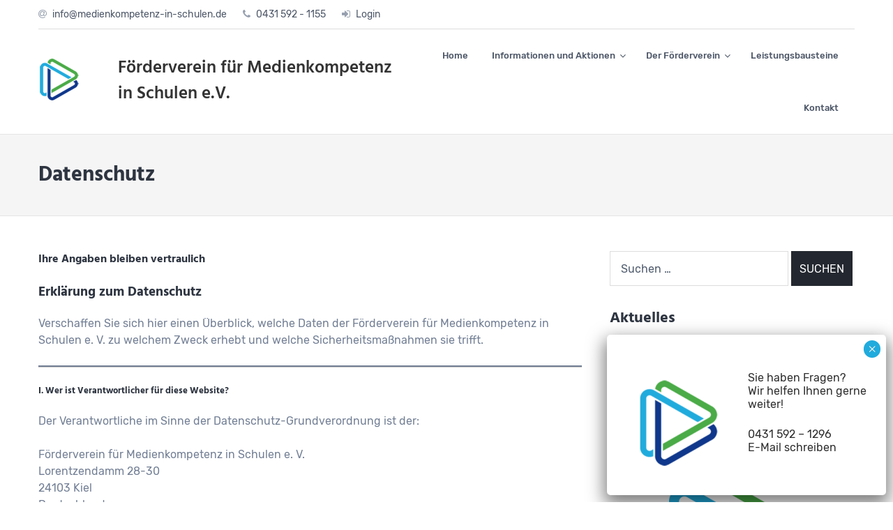

--- FILE ---
content_type: text/html; charset=UTF-8
request_url: https://www.medienkompetenz-in-schulen.de/datenschutz/
body_size: 15877
content:
<!DOCTYPE html>
<html lang="de">
<head>
	<meta charset="UTF-8">
	<meta name="viewport" content="width=device-width, initial-scale=1">
	<link rel="profile" href="http://gmpg.org/xfn/11">

	<title>Datenschutz &#8211; Förderverein für Medienkompetenz in Schulen e.V.</title>
<meta name='robots' content='max-image-preview:large' />
<meta name="dlm-version" content="5.1.6"><link rel="alternate" type="application/rss+xml" title="Förderverein für Medienkompetenz in Schulen e.V. &raquo; Feed" href="https://www.medienkompetenz-in-schulen.de/feed/" />
<link rel="alternate" type="application/rss+xml" title="Förderverein für Medienkompetenz in Schulen e.V. &raquo; Kommentar-Feed" href="https://www.medienkompetenz-in-schulen.de/comments/feed/" />
<link rel="alternate" title="oEmbed (JSON)" type="application/json+oembed" href="https://www.medienkompetenz-in-schulen.de/wp-json/oembed/1.0/embed?url=https%3A%2F%2Fwww.medienkompetenz-in-schulen.de%2Fdatenschutz%2F" />
<link rel="alternate" title="oEmbed (XML)" type="text/xml+oembed" href="https://www.medienkompetenz-in-schulen.de/wp-json/oembed/1.0/embed?url=https%3A%2F%2Fwww.medienkompetenz-in-schulen.de%2Fdatenschutz%2F&#038;format=xml" />
<style id='wp-img-auto-sizes-contain-inline-css' type='text/css'>
img:is([sizes=auto i],[sizes^="auto," i]){contain-intrinsic-size:3000px 1500px}
/*# sourceURL=wp-img-auto-sizes-contain-inline-css */
</style>
<style id='wp-block-library-inline-css' type='text/css'>
:root{--wp-block-synced-color:#7a00df;--wp-block-synced-color--rgb:122,0,223;--wp-bound-block-color:var(--wp-block-synced-color);--wp-editor-canvas-background:#ddd;--wp-admin-theme-color:#007cba;--wp-admin-theme-color--rgb:0,124,186;--wp-admin-theme-color-darker-10:#006ba1;--wp-admin-theme-color-darker-10--rgb:0,107,160.5;--wp-admin-theme-color-darker-20:#005a87;--wp-admin-theme-color-darker-20--rgb:0,90,135;--wp-admin-border-width-focus:2px}@media (min-resolution:192dpi){:root{--wp-admin-border-width-focus:1.5px}}.wp-element-button{cursor:pointer}:root .has-very-light-gray-background-color{background-color:#eee}:root .has-very-dark-gray-background-color{background-color:#313131}:root .has-very-light-gray-color{color:#eee}:root .has-very-dark-gray-color{color:#313131}:root .has-vivid-green-cyan-to-vivid-cyan-blue-gradient-background{background:linear-gradient(135deg,#00d084,#0693e3)}:root .has-purple-crush-gradient-background{background:linear-gradient(135deg,#34e2e4,#4721fb 50%,#ab1dfe)}:root .has-hazy-dawn-gradient-background{background:linear-gradient(135deg,#faaca8,#dad0ec)}:root .has-subdued-olive-gradient-background{background:linear-gradient(135deg,#fafae1,#67a671)}:root .has-atomic-cream-gradient-background{background:linear-gradient(135deg,#fdd79a,#004a59)}:root .has-nightshade-gradient-background{background:linear-gradient(135deg,#330968,#31cdcf)}:root .has-midnight-gradient-background{background:linear-gradient(135deg,#020381,#2874fc)}:root{--wp--preset--font-size--normal:16px;--wp--preset--font-size--huge:42px}.has-regular-font-size{font-size:1em}.has-larger-font-size{font-size:2.625em}.has-normal-font-size{font-size:var(--wp--preset--font-size--normal)}.has-huge-font-size{font-size:var(--wp--preset--font-size--huge)}.has-text-align-center{text-align:center}.has-text-align-left{text-align:left}.has-text-align-right{text-align:right}.has-fit-text{white-space:nowrap!important}#end-resizable-editor-section{display:none}.aligncenter{clear:both}.items-justified-left{justify-content:flex-start}.items-justified-center{justify-content:center}.items-justified-right{justify-content:flex-end}.items-justified-space-between{justify-content:space-between}.screen-reader-text{border:0;clip-path:inset(50%);height:1px;margin:-1px;overflow:hidden;padding:0;position:absolute;width:1px;word-wrap:normal!important}.screen-reader-text:focus{background-color:#ddd;clip-path:none;color:#444;display:block;font-size:1em;height:auto;left:5px;line-height:normal;padding:15px 23px 14px;text-decoration:none;top:5px;width:auto;z-index:100000}html :where(.has-border-color){border-style:solid}html :where([style*=border-top-color]){border-top-style:solid}html :where([style*=border-right-color]){border-right-style:solid}html :where([style*=border-bottom-color]){border-bottom-style:solid}html :where([style*=border-left-color]){border-left-style:solid}html :where([style*=border-width]){border-style:solid}html :where([style*=border-top-width]){border-top-style:solid}html :where([style*=border-right-width]){border-right-style:solid}html :where([style*=border-bottom-width]){border-bottom-style:solid}html :where([style*=border-left-width]){border-left-style:solid}html :where(img[class*=wp-image-]){height:auto;max-width:100%}:where(figure){margin:0 0 1em}html :where(.is-position-sticky){--wp-admin--admin-bar--position-offset:var(--wp-admin--admin-bar--height,0px)}@media screen and (max-width:600px){html :where(.is-position-sticky){--wp-admin--admin-bar--position-offset:0px}}
/*# sourceURL=/wp-includes/css/dist/block-library/common.min.css */
</style>
<style id='classic-theme-styles-inline-css' type='text/css'>
/*! This file is auto-generated */
.wp-block-button__link{color:#fff;background-color:#32373c;border-radius:9999px;box-shadow:none;text-decoration:none;padding:calc(.667em + 2px) calc(1.333em + 2px);font-size:1.125em}.wp-block-file__button{background:#32373c;color:#fff;text-decoration:none}
/*# sourceURL=/wp-includes/css/classic-themes.min.css */
</style>
<link rel='stylesheet' id='wp-components-css' href='https://www.medienkompetenz-in-schulen.de/wp-includes/css/dist/components/style.min.css?ver=6.9' type='text/css' media='all' />
<link rel='stylesheet' id='wp-preferences-css' href='https://www.medienkompetenz-in-schulen.de/wp-includes/css/dist/preferences/style.min.css?ver=6.9' type='text/css' media='all' />
<link rel='stylesheet' id='wp-block-editor-css' href='https://www.medienkompetenz-in-schulen.de/wp-includes/css/dist/block-editor/style.min.css?ver=6.9' type='text/css' media='all' />
<link rel='stylesheet' id='popup-maker-block-library-style-css' href='https://www.medienkompetenz-in-schulen.de/wp-content/plugins/popup-maker/dist/packages/block-library-style.css?ver=dbea705cfafe089d65f1' type='text/css' media='all' />
<link rel='stylesheet' id='contact-form-7-css' href='https://www.medienkompetenz-in-schulen.de/wp-content/plugins/contact-form-7/includes/css/styles.css?ver=6.1.4' type='text/css' media='all' />
<link rel='stylesheet' id='swpm.common-css' href='https://www.medienkompetenz-in-schulen.de/wp-content/plugins/simple-membership/css/swpm.common.css?ver=4.6.9' type='text/css' media='all' />
<link rel='stylesheet' id='font-awesome-css' href='https://www.medienkompetenz-in-schulen.de/wp-content/plugins/elementor/assets/lib/font-awesome/css/font-awesome.min.css?ver=4.7.0' type='text/css' media='all' />
<link rel='stylesheet' id='animate-css' href='https://www.medienkompetenz-in-schulen.de/wp-content/themes/the100/css/animate.css?ver=6.9' type='text/css' media='all' />
<link rel='stylesheet' id='owl-css' href='https://www.medienkompetenz-in-schulen.de/wp-content/themes/the100/css/owl.carousel.css?ver=6.9' type='text/css' media='all' />
<link rel='stylesheet' id='owl-theme-css' href='https://www.medienkompetenz-in-schulen.de/wp-content/themes/the100/css/owl.theme.default.css?ver=6.9' type='text/css' media='all' />
<link rel='stylesheet' id='the100-style-css' href='https://www.medienkompetenz-in-schulen.de/wp-content/themes/the100/style.css?ver=6.9' type='text/css' media='all' />
<link rel='stylesheet' id='the100-keyboard-css' href='https://www.medienkompetenz-in-schulen.de/wp-content/themes/the100/css/keyboard.css?ver=6.9' type='text/css' media='all' />
<link rel='stylesheet' id='the100-responsive-css' href='https://www.medienkompetenz-in-schulen.de/wp-content/themes/the100/css/responsive.css?ver=6.9' type='text/css' media='all' />
<link rel='stylesheet' id='popup-maker-site-css' href='//www.medienkompetenz-in-schulen.de/wp-content/uploads/pum/pum-site-styles.css?generated=1765266679&#038;ver=1.21.5' type='text/css' media='all' />
<link rel='stylesheet' id='srpw-style-css' href='https://www.medienkompetenz-in-schulen.de/wp-content/plugins/smart-recent-posts-widget/assets/css/srpw-frontend.css?ver=6.9' type='text/css' media='all' />
<script type="text/javascript" src="https://www.medienkompetenz-in-schulen.de/wp-includes/js/jquery/jquery.min.js?ver=3.7.1" id="jquery-core-js"></script>
<script type="text/javascript" src="https://www.medienkompetenz-in-schulen.de/wp-includes/js/jquery/jquery-migrate.min.js?ver=3.4.1" id="jquery-migrate-js"></script>
<link rel="https://api.w.org/" href="https://www.medienkompetenz-in-schulen.de/wp-json/" /><link rel="alternate" title="JSON" type="application/json" href="https://www.medienkompetenz-in-schulen.de/wp-json/wp/v2/pages/1100" /><link rel="EditURI" type="application/rsd+xml" title="RSD" href="https://www.medienkompetenz-in-schulen.de/xmlrpc.php?rsd" />
<meta name="generator" content="WordPress 6.9" />
<link rel="canonical" href="https://www.medienkompetenz-in-schulen.de/datenschutz/" />
<link rel='shortlink' href='https://www.medienkompetenz-in-schulen.de/?p=1100' />
<style type='text/css' media='all'></style>
<meta name="generator" content="Elementor 3.33.4; features: additional_custom_breakpoints; settings: css_print_method-external, google_font-enabled, font_display-auto">
			<style>
				.e-con.e-parent:nth-of-type(n+4):not(.e-lazyloaded):not(.e-no-lazyload),
				.e-con.e-parent:nth-of-type(n+4):not(.e-lazyloaded):not(.e-no-lazyload) * {
					background-image: none !important;
				}
				@media screen and (max-height: 1024px) {
					.e-con.e-parent:nth-of-type(n+3):not(.e-lazyloaded):not(.e-no-lazyload),
					.e-con.e-parent:nth-of-type(n+3):not(.e-lazyloaded):not(.e-no-lazyload) * {
						background-image: none !important;
					}
				}
				@media screen and (max-height: 640px) {
					.e-con.e-parent:nth-of-type(n+2):not(.e-lazyloaded):not(.e-no-lazyload),
					.e-con.e-parent:nth-of-type(n+2):not(.e-lazyloaded):not(.e-no-lazyload) * {
						background-image: none !important;
					}
				}
			</style>
			<link rel="icon" href="https://www.medienkompetenz-in-schulen.de/wp-content/uploads/2018/03/website-icon-150x150.png" sizes="32x32" />
<link rel="icon" href="https://www.medienkompetenz-in-schulen.de/wp-content/uploads/2018/03/website-icon.png" sizes="192x192" />
<link rel="apple-touch-icon" href="https://www.medienkompetenz-in-schulen.de/wp-content/uploads/2018/03/website-icon.png" />
<meta name="msapplication-TileImage" content="https://www.medienkompetenz-in-schulen.de/wp-content/uploads/2018/03/website-icon.png" />
		<style type="text/css" id="wp-custom-css">
			/* Breite des Titels */
.site-branding {
    width: 45%;
}
.menu-search-wrap {
    width: 54%;
    display: inline-block;
    vertical-align: middle;
}

/* Farben im Leitbild */

body.is-dark-theme.the100-template3 section.featured-section, section.featured-section {
	background: #ffffff;
	color: #2e3541;
}

/* Abstand im Leitbild */

.feat-excerpt p:first-child {
	margin-top: 20px;
}

/* Button-Farbe im Slider */
.caption-wrapper .slider-content a {
	border: 3px solid #333;
	color: #333;
}

/* Elemente in Aktuelles ausblenden */
.entry-footer {
	display:none;
}
.nav-next {
	display:none;
}
.nav-previous {
	display:none;
}
.single .byline, .entry-meta span.byline {
	display:none;
}
.main-footer .site-info {
	display:none;
}

/* Blog-Comments auf Startseite ausblenden */

.blog-section.lay-one .blog-date .blog-date-comment span.blog-comment {
	display:none;
}

/* Farbe für Below-Slider und Gallery-Section auf Startseite */

	section.below-slider-section {
	background: #20abdd;
}

.gallery-section.lay-two .gallery-titledesc-wrap {
	background: rgba(32,171,221,0.85)
}

/* Anpassung Gallery-Section */

 .gallery-section.lay-two .gallery-posts {
	width: 48%;
}

.gallery-section .gallery-posts:nth-child(3n), .gallery-section.lay-two .gallery-posts:nth-child(3n) {
	margin-right: 2%;
}

.gallery-section .gallery-posts:nth-child(4n), .gallery-section.lay-two .gallery-posts:nth-child(4n) {
	margin-right: 0;
}

@media screen and (max-width: 640px) {
 .gallery-section.lay-two .gallery-posts {
	width: 100%;
}
}

/* Nicht benötigte Texte auf Login-Seite und Mitgliedsbereich ausblenden */

div.swpm-forgot-pass-link,
div.swpm-join-us-link,
.swpm-post-not-logged-in-msg a:not(.swpm-login-link) {display: none;}

.swpm-edit-profile-link {display:none;}

.swpm-logged-status, .swpm-logged-membership, .swpm-logged-expiry {display:none;}

/* Textarea für Kontaktformular */
textarea {
	height: 120px;
}

/* Button anpassen */
.wp-block-file .wp-block-file__button {
	background: #c9c9c9;
	border-radius: 5px;
}
.swpm-login-widget-form input[type="submit"] {
	background: #c9c9c9;
	border-radius: 5px;
}
.wp-block-button__link  {
	background: #c9c9c9;
	border-radius: 5px;
}

/* Team-Sektion auf Startseite: Bilder zentrieren */

.team-posts {
	text-align: center;
}

/* Lokal gespeicherte Google-Fonts wg. DSGVO */
/* hind-regular - latin */
@font-face {
  font-family: 'Hind';
  font-style: normal;
  font-weight: 400;
  src: url('https://www.medienkompetenz-in-schulen.de/fonts/hind-v10-latin-regular.eot'); /* IE9 Compat Modes */
  src: local('Hind Regular'), local('Hind-Regular'),
       url('https://www.medienkompetenz-in-schulen.de/fonts/hind-v10-latin-regular.eot?#iefix') format('embedded-opentype'), /* IE6-IE8 */
       url('https://www.medienkompetenz-in-schulen.de/fonts/hind-v10-latin-regular.woff2') format('woff2'), /* Super Modern Browsers */
       url('https://www.medienkompetenz-in-schulen.de/fonts/hind-v10-latin-regular.woff') format('woff'), /* Modern Browsers */
       url('https://www.medienkompetenz-in-schulen.de/fonts/hind-v10-latin-regular.ttf') format('truetype'), /* Safari, Android, iOS */
       url('https://www.medienkompetenz-in-schulen.de/fonts/hind-v10-latin-regular.svg#Hind') format('svg'); /* Legacy iOS */
}

/* hind-500 - latin */
@font-face {
  font-family: 'Hind';
  font-style: normal;
  font-weight: 500;
  src: url('https://www.medienkompetenz-in-schulen.de/fonts/hind-v10-latin-500.eot'); /* IE9 Compat Modes */
  src: local('Hind Medium'), local('Hind-Medium'),
       url('https://www.medienkompetenz-in-schulen.de/fonts/hind-v10-latin-500.eot?#iefix') format('embedded-opentype'), /* IE6-IE8 */
       url('https://www.medienkompetenz-in-schulen.de/fonts/hind-v10-latin-500.woff2') format('woff2'), /* Super Modern Browsers */
       url('https://www.medienkompetenz-in-schulen.de/fonts/hind-v10-latin-500.woff') format('woff'), /* Modern Browsers */
       url('https://www.medienkompetenz-in-schulen.de/fonts/hind-v10-latin-500.ttf') format('truetype'), /* Safari, Android, iOS */
       url('https://www.medienkompetenz-in-schulen.de/fonts/hind-v10-latin-500.svg#Hind') format('svg'); /* Legacy iOS */
}

/* hind-600 - latin */
@font-face {
  font-family: 'Hind';
  font-style: normal;
  font-weight: 600;
  src: url('https://www.medienkompetenz-in-schulen.de/fonts/hind-v10-latin-600.eot'); /* IE9 Compat Modes */
  src: local('Hind SemiBold'), local('Hind-SemiBold'),
       url('https://www.medienkompetenz-in-schulen.de/fonts/hind-v10-latin-600.eot?#iefix') format('embedded-opentype'), /* IE6-IE8 */
       url('https://www.medienkompetenz-in-schulen.de/fonts/hind-v10-latin-600.woff2') format('woff2'), /* Super Modern Browsers */
       url('https://www.medienkompetenz-in-schulen.de/fonts/hind-v10-latin-600.woff') format('woff'), /* Modern Browsers */
       url('https://www.medienkompetenz-in-schulen.de/fonts/hind-v10-latin-600.ttf') format('truetype'), /* Safari, Android, iOS */
       url('https://www.medienkompetenz-in-schulen.de/fonts/hind-v10-latin-600.svg#Hind') format('svg'); /* Legacy iOS */
}

/* hind-700 - latin */
@font-face {
  font-family: 'Hind';
  font-style: normal;
  font-weight: 700;
  src: url('https://www.medienkompetenz-in-schulen.de/fonts/hind-v10-latin-700.eot'); /* IE9 Compat Modes */
  src: local('Hind Bold'), local('Hind-Bold'),
       url('https://www.medienkompetenz-in-schulen.de/fonts/hind-v10-latin-700.eot?#iefix') format('embedded-opentype'), /* IE6-IE8 */
       url('https://www.medienkompetenz-in-schulen.de/fonts/hind-v10-latin-700.woff2') format('woff2'), /* Super Modern Browsers */
       url('https://www.medienkompetenz-in-schulen.de/fonts/hind-v10-latin-700.woff') format('woff'), /* Modern Browsers */
       url('https://www.medienkompetenz-in-schulen.de/fonts/hind-v10-latin-700.ttf') format('truetype'), /* Safari, Android, iOS */
       url('https://www.medienkompetenz-in-schulen.de/fonts/hind-v10-latin-700.svg#Hind') format('svg'); /* Legacy iOS */
}

/* rubik-regular - latin */
@font-face {
  font-family: 'Rubik';
  font-style: normal;
  font-weight: 400;
  src: url('https://www.medienkompetenz-in-schulen.de/fonts/rubik-v9-latin-regular.eot'); /* IE9 Compat Modes */
  src: local('Rubik'), local('Rubik-Regular'),
       url('https://www.medienkompetenz-in-schulen.de/fonts/rubik-v9-latin-regular.eot?#iefix') format('embedded-opentype'), /* IE6-IE8 */
       url('https://www.medienkompetenz-in-schulen.de/fonts/rubik-v9-latin-regular.woff2') format('woff2'), /* Super Modern Browsers */
       url('https://www.medienkompetenz-in-schulen.de/fonts/rubik-v9-latin-regular.woff') format('woff'), /* Modern Browsers */
       url('https://www.medienkompetenz-in-schulen.de/fonts/rubik-v9-latin-regular.ttf') format('truetype'), /* Safari, Android, iOS */
       url('https://www.medienkompetenz-in-schulen.de/fonts/rubik-v9-latin-regular.svg#Rubik') format('svg'); /* Legacy iOS */
}

/* rubik-500 - latin */
@font-face {
  font-family: 'Rubik';
  font-style: normal;
  font-weight: 500;
  src: url('https://www.medienkompetenz-in-schulen.de/fonts/rubik-v9-latin-500.eot'); /* IE9 Compat Modes */
  src: local('Rubik Medium'), local('Rubik-Medium'),
       url('https://www.medienkompetenz-in-schulen.de/fonts/rubik-v9-latin-500.eot?#iefix') format('embedded-opentype'), /* IE6-IE8 */
       url('https://www.medienkompetenz-in-schulen.de/fonts/rubik-v9-latin-500.woff2') format('woff2'), /* Super Modern Browsers */
       url('https://www.medienkompetenz-in-schulen.de/fonts/rubik-v9-latin-500.woff') format('woff'), /* Modern Browsers */
       url('https://www.medienkompetenz-in-schulen.de/fonts/rubik-v9-latin-500.ttf') format('truetype'), /* Safari, Android, iOS */
       url('https://www.medienkompetenz-in-schulen.de/fonts/rubik-v9-latin-500.svg#Rubik') format('svg'); /* Legacy iOS */
}

/* rubik-700 - latin */
@font-face {
  font-family: 'Rubik';
  font-style: normal;
  font-weight: 700;
  src: url('https://www.medienkompetenz-in-schulen.de/fonts/rubik-v9-latin-700.eot'); /* IE9 Compat Modes */
  src: local('Rubik Bold'), local('Rubik-Bold'),
       url('https://www.medienkompetenz-in-schulen.de/fonts/rubik-v9-latin-700.eot?#iefix') format('embedded-opentype'), /* IE6-IE8 */
       url('https://www.medienkompetenz-in-schulen.de/fonts/rubik-v9-latin-700.woff2') format('woff2'), /* Super Modern Browsers */
       url('https://www.medienkompetenz-in-schulen.de/fonts/rubik-v9-latin-700.woff') format('woff'), /* Modern Browsers */
       url('https://www.medienkompetenz-in-schulen.de/fonts/rubik-v9-latin-700.ttf') format('truetype'), /* Safari, Android, iOS */
       url('https://www.medienkompetenz-in-schulen.de/fonts/rubik-v9-latin-700.svg#Rubik') format('svg'); /* Legacy iOS */
}

/* Kontakt-Layer - Bildzuschnitt rund */
.pum-overlay, .pum-overlay *, .pum-overlay ::after, .pum-overlay ::before, .pum-overlay::after, .pum-overlay::before {border-radius: 100%;
-webkit-border-radius: 100%;
-moz-border-radius: 100%;}		</style>
		</head>

<body class="wp-singular page-template-default page page-id-1100 wp-custom-logo wp-theme-the100 the100-template1 the100-fullwidth group-blog elementor-default elementor-kit-1992">
		<div id="page" class="site">
		<a class="skip-link screen-reader-text" href="#content">Skip to content</a>
				<header id="masthead" class="site-header lay-one">
							<div class="top-header">
					<div class="ed-container">
						<div class="htext-soc-wrap"><div class="header-text-wrap"><i class="fa fa-at"></i> <a href="mailto:info@medienkompetenz-in-schulen.de">info@medienkompetenz-in-schulen.de</a>
<i class="fa fa-phone"></i> <a href="tel:04315922432">0431 592 - 1155</a>
<i class="fa fa-sign-in"></i> <a href="https://www.medienkompetenz-in-schulen.de/login/">Login</a>
</div></div>					</div>	
				</div>
							<div class="main-header">
				<div class="ed-container">
											<div class="site-branding logo-text">
																<div class="site-logo">								
										<a href="https://www.medienkompetenz-in-schulen.de/" class="custom-logo-link" rel="home"><img width="60" height="60" src="https://www.medienkompetenz-in-schulen.de/wp-content/uploads/2018/03/logo2.png" class="custom-logo" alt="Förderverein für Medienkompetenz in Schulen e.V." decoding="async" /></a>									</div>										
																<div class="site-text">
								<h1 class="site-title"><a href="https://www.medienkompetenz-in-schulen.de/" rel="home">Förderverein für Medienkompetenz in Schulen e.V.</a></h1>
															</div>
						</div>
											<div class="menu-search-wrap nav-full">
						<nav id="site-navigation" class="main-navigation">
							<button class="menu-toggle" aria-controls="primary-menu" aria-expanded="false">Primary Menu</button>
							<div class="menu-main-menu-container"><ul id="menu-main-menu" class="menu"><li id="menu-item-853" class="menu-item menu-item-type-post_type menu-item-object-page menu-item-home menu-item-853"><a href="https://www.medienkompetenz-in-schulen.de/">Home</a></li>
<li id="menu-item-1021" class="menu-item menu-item-type-taxonomy menu-item-object-category menu-item-has-children menu-item-1021"><a href="https://www.medienkompetenz-in-schulen.de/./informationen-und-aktionen/">Informationen und Aktionen</a>
<ul class="sub-menu">
	<li id="menu-item-1940" class="menu-item menu-item-type-taxonomy menu-item-object-category menu-item-1940"><a href="https://www.medienkompetenz-in-schulen.de/./archiv/">Archiv</a></li>
	<li id="menu-item-1193" class="menu-item menu-item-type-post_type menu-item-object-page menu-item-1193"><a href="https://www.medienkompetenz-in-schulen.de/presse-archiv/">Presse-Archiv</a></li>
</ul>
</li>
<li id="menu-item-888" class="menu-item menu-item-type-post_type menu-item-object-page menu-item-has-children menu-item-888"><a href="https://www.medienkompetenz-in-schulen.de/der-foerderverein/">Der Förderverein</a>
<ul class="sub-menu">
	<li id="menu-item-1228" class="menu-item menu-item-type-post_type menu-item-object-page menu-item-1228"><a href="https://www.medienkompetenz-in-schulen.de/der-foerderverein/satzung/">Satzung</a></li>
	<li id="menu-item-1321" class="menu-item menu-item-type-post_type menu-item-object-page menu-item-1321"><a href="https://www.medienkompetenz-in-schulen.de/der-foerderverein/beitragsordnung/">Beitragsordnung</a></li>
	<li id="menu-item-1318" class="menu-item menu-item-type-post_type menu-item-object-page menu-item-1318"><a href="https://www.medienkompetenz-in-schulen.de/downloads/">Downloads</a></li>
</ul>
</li>
<li id="menu-item-1415" class="menu-item menu-item-type-post_type menu-item-object-page menu-item-1415"><a href="https://www.medienkompetenz-in-schulen.de/unsere-leistungsbausteine-fuer-schueler/">Leistungsbausteine</a></li>
<li id="menu-item-1824" class="menu-item menu-item-type-post_type menu-item-object-page menu-item-1824"><a href="https://www.medienkompetenz-in-schulen.de/kontakt/">Kontakt</a></li>
</ul></div>						</nav><!-- #site-navigation -->

																		</div>					
				</div>
			</div>
		</header><!-- #masthead -->
				<div id="content" class="site-content right-sidebar">
			<header class="page-header">
	<div class="ed-container">
		<h1 class="page-title">Datenschutz</h1>	</div>
</header><!-- .page-header -->
<div class="ed-container">
		<div id="primary" class="content-area">
		<main id="main" class="site-main" role="main">

			
<article id="post-1100" class="post-1100 page type-page status-publish hentry">
	

	<div class="entry-content">
		
<h4 class="wp-block-heading">Ihre Angaben bleiben vertraulich</h4>



<h3 class="wp-block-heading">Erklärung zum Datenschutz</h3>



<p>Verschaffen Sie sich hier einen Überblick, welche Daten der Förderverein für Medienkompetenz in Schulen e. V. zu welchem Zweck erhebt und welche Sicherheitsmaßnahmen sie trifft.</p>



<hr class="wp-block-separator"/>



<h5 class="wp-block-heading">I. Wer ist Verantwortlicher für diese Website?</h5>



<p>Der Verantwortliche im Sinne der Datenschutz-Grundverordnung ist der:</p>



<p>Förderverein für Medienkompetenz in Schulen e. V.<br>Lorentzendamm 28-30<br>24103 Kiel<br>Deutschland<br>info@fms.sh</p>



<p>Bei Fragen zu dieser Datenschutz­erklärung oder zum Schutz Ihrer Daten durch den Förderverein für Medienkompetenz in Schulen e. V. können Sie sich jederzeit an uns wenden:</p>



<p>Claudia Stücker<br>Lorentzendamm 28-30<br>24103 Kiel<br>Deutschland<br>info@fms.sh</p>



<hr class="wp-block-separator"/>



<h5 class="wp-block-heading">Recht auf Auskunft und Widerruf</h5>



<p>Nach § 34 des Bundes­daten­schutz­gesetzes (BDSG) haben Sie als Nutzer das Recht, Auskunft darüber zu erhalten, welche Daten zu Ihrer Person gespeichert wurden.</p>



<p>Sie können eine einmal erteilte Einwilligung zur Erhebung, Verarbeitung und Nutzung Ihrer personen­bezogenen Daten jederzeit mit Wirkung für die Zukunft widerrufen. Ihre Daten werden daraufhin gelöscht.</p>



<p>Bei Fragen zur Verarbeitung Ihrer persönlichen Daten oder zum Thema Datenschutz im Allgemeinen wenden Sie sich bitte an den oben genannten Kontakt, der Ihnen auch im Falle von Beschwerden zur Verfügung steht.</p>



<hr class="wp-block-separator"/>



<h5 class="wp-block-heading">II. Worum geht es?</h5>



<p>Wenn der Förderverein für Medienkompetenz in Schulen e. V. personen­bezogene Daten verarbeitet, bedeutet das, dass sie diese erhebt, speichert, über­mittelt, löscht oder in anderer Form nutzt. Mit personen­bezogenen Daten sind Informationen zu natürlichen Personen gemeint, die sich auf dieser Website über die Angebote des Fördervereins für Medienkompetenz in Schulen e. V. informieren.</p>



<p>Nachfolgend erhalten Sie einen Überblick, welche Daten der Förderverein für Medienkompetenz in Schulen e. V. beim Besuch dieser Website zu welchem Zweck verarbeitet. </p>



<hr class="wp-block-separator"/>



<h5 class="wp-block-heading">III. Wie werden Ihre Daten beim Besuch dieser Website verarbeitet?</h5>



<h5 class="wp-block-heading">1.&nbsp;Daten, die benötigt werden, um die Website anzuzeigen und ihre Stabilität und Sicherheit zu gewähr­leisten</h5>



<p>Bei der bloß informa­torischen Nutzung der Website werden die folgenden technisch erforderlichen Daten durch unseren Provider <a href="https://addix.net/" target="_blank" rel="noreferrer noopener">Addix</a> verarbeitet:</p>



<ul class="wp-block-list"><li>IP-Adresse des von Ihnen genutzten End­gerätes</li><li>Name der abge­rufenen Datei</li><li>Datum und Uhrzeit des Abrufs</li><li>Übertragene Daten­menge</li><li>Status des Abrufs (erfolgreich / nicht erfolgreich)</li><li>Browser­typ nebst Version sowie das Betriebs­system, das Sie nutzen</li><li>URL der jeweils vorher aufge­rufenen Seite (sogenannte „Referrer URL“)</li></ul>



<p>Die Verarbeitung der genannten Daten erfolgt zur Wahrung berechtigter Interessen des Fördervereins für Medienkompetenz in Schulen e. V. auf Grundlage einer Interessen­abwägung nach Art.&nbsp;6 Abs.&nbsp;1 Satz&nbsp;1 lit.&nbsp;f&nbsp;DSGVO. Im Falle der rechts­widrigen Nutzung dieser Website dienen diese Daten auch dazu, in Betracht kommende Rechts­verletzungen aufzu­klären.</p>



<p>Der Förderverein für Medienkompetenz in Schulen e. V. wertet diese Informationen zudem zu statistischen Zwecken und zur Verbesserung dieser Website aus, ohne dabei personen­bezogene Nutzer­profile zu bilden.</p>



<p>Die IP-Adresse wir darüber hinaus zur Absicherung dieser Webseite gespeichert (Brute-Force-Schutz). Dies stellt ein berechtigtes Interesse im Sinne von Art. 6 Abs. 1 lit. f DSGVO dar.</p>



<hr class="wp-block-separator"/>



<h5 class="wp-block-heading">2. Verwendung von Cookies und Analyse-Diensten</h5>



<p>Diese Website verwendet ausschließlich technisch notwendige Cookies. Cookies sind kleine Informations­einheiten, die auf Ihrem Endgerät abgelegt werden. Dies dient dazu, die Besucher einfacher durch die Webseite navigieren und bestimmte Funktionen nutzen zu können und vor allem auch, diese Infor­mationen zu einem späteren Zeitpunkt erneut verwenden zu können. </p>



<p>Wenn Sie die Speicherung von Cookies auf Ihrem End­gerät nicht wünschen, können Sie dies durch eine ent­sprechende Einstellung Ihrer Browser­software verhindern. Dort können auch bereits gespeicherte Cookies gelöscht werden. Bei der Deaktivierung von technisch notwendigen Cookies ist jedoch die Benutzung dieser Website nicht mehr vollständig möglich.</p>



<h5 class="wp-block-heading"><strong>Notwendige Cookies:</strong></h5>



<p>Der Förderverein für Medienkompetenz in Schulen e. V. setzt Cookies ein, die für den Betrieb und das Ausspielen von Funktionen notwendig sind, um die Nutzung dieser Website sicher und anwenderfreundlich zu gestalten. Nur so können Nutzer auf den Webseiten navigieren und die Module bzw. Funktionen der Webseite bedienen. Ohne diese Cookies ist die Nutzung der Webseite unter Umständen nicht oder nur eingeschränkt möglich. Für einige Funktionen ist es erforderlich, dass der Browser auch nach einem Seitenwechsel wiedererkannt wird.</p>



<p>Die mit Hilfe dieser notwendigen Cookies erhobenen Daten werden nicht zur Erstellung von Nutzerprofilen verwendet. In den Cookies werden die folgenden Daten gespeichert und übermittelt:</p>



<ul class="wp-block-list"><li>Aktuelle Session-ID</li></ul>



<p>Da Webseiten kein Gedächtnis haben, informieren Cookies den Server darüber, welche Seiten dem Besucher angezeigt werden sollen. Dies hat den Vorteil, dass der Besucher sich nicht an alles erinnern oder nochmal durch die komplette Seite navigieren muss. So können Cookies bspw. Bestell­informationen speichern, so dass Warenkörbe funktionieren und der Besucher nicht gezwungen wird, sich an alle Dinge, die er in seinen Warenkorb gelegt hat, erinnern zu müssen, wenn er an die Kasse geht.<br>Fast alle der verwendeten technisch und funktional notwendigen Cookies sind Sitzungs­cookies, sogenannte „Session-Cookies“. Die darin gespeicherten Daten werden nach Ende Ihres Besuchs automatisch gelöscht.</p>



<p>Die Verarbeitung von Daten mittels technisch und funktional notwendiger Cookies erfolgt auf Grundlage von Art. 6 Abs. 1 S. 1 lit. b) und f) DSGVO.</p>



<hr class="wp-block-separator"/>



<h5 class="wp-block-heading">IV. Wer erhält Ihre Daten?</h5>



<p>Eine Weiter­gabe an Dritte findet nur statt, soweit Sie hierfür eine Einwilligung erteilt haben oder wenn hierfür eine rechtliche Verpflichtung besteht.</p>



<p>Unter diesen Voraus­setzungen können Empfänger personen­bezogener Daten insbesondere sein:</p>



<ul class="wp-block-list"><li>Straf­verfolgungs­behörden</li></ul>



<p>Auch beauftragte Dienst­leister können solche Daten erhalten, wenn diese die besonderen Vertraulich­keits­anforderungen des Fördervereins für Medienkompetenz in Schulen e. V. erfüllen. Dies können insbe­sondere Unternehmen in den Kategorien IT-Dienst­leistungen, Beratung sowie Vertrieb und Marketing sein. Mit den Dienst­leistern werden dann entsprechende daten­schutz­rechtliche Verein­barungen getroffen.</p>



<hr class="wp-block-separator"/>



<h5 class="wp-block-heading">V. Wann werden Ihre Daten gelöscht?</h5>



<p>Werden die in dieser Erklärung genannten Daten für den ursprüng­lichen Zweck nicht mehr benötigt, werden diese gelöscht. Etwas anderes gilt nur dann, wenn ihre&nbsp;– befristete&nbsp;– Weiter­verar­beitung zu anderen Zwecken erforder­lich ist.</p>



<p>Soweit bei bestimmten Diensten eine abweichende Speicher­dauer definiert ist, finden Sie diese bei der Beschreibung des jeweiligen Dienstes.</p>



<hr class="wp-block-separator"/>



<h5 class="wp-block-heading">VI. Werden Ihre Daten in ein Dritt­land oder an eine internationale Organisation über­mittelt?</h5>



<p>Daten, die der Förderverein für Medienkompetenz in Schulen e. V. durch den Besuch dieser Website erhält, werden grund­sätzlich nicht an internationale Organisationen oder in Dritt­staaten (Staaten außer­halb des Europäischen Wirtschafts­raums&nbsp;– EWR) übermittelt.</p>



<hr class="wp-block-separator"/>



<h5 class="wp-block-heading">VII. Welche Rechte haben Sie, wenn es um die Verarbeitung Ihrer Daten geht?</h5>



<p>Sie haben gegenüber dem Förderverein für Medienkompetenz in Schulen e. V.  folgende Rechte hinsichtlich der Sie betreffenden personen­bezogenen Daten:</p>



<ul class="wp-block-list"><li>Recht auf Auskunft</li><li>Recht auf Berichtigung oder Löschung</li><li>Recht auf Einschränkung der Verar­beitung</li><li>Recht auf Daten­übertrag­barkeit</li><li>Recht auf Widerruf von erteilten Einwilligungen</li></ul>



<h5 class="wp-block-heading">Information über Ihr Wider­spruchs­recht nach Art.&nbsp;21 DSGVO</h5>



<h5 class="wp-block-heading">1. Einzelfall­bezogenes Wider­spruchs­recht</h5>



<p>Sie haben das Recht, aus Gründen, die sich aus Ihrer besonderen Situation ergeben, jeder­zeit gegen die Verarbeitung Sie betreffender personen­bezogener Daten, die aufgrund von Art.&nbsp;6 Abs.&nbsp;1 Satz&nbsp;1&nbsp;lit.&nbsp;e DSGVO (Daten­verarbeitung im öffentlichen Interesse) und Artikel Art.&nbsp;6 Abs.&nbsp;1 Satz&nbsp;1&nbsp;lit.&nbsp;f DSGVO (Daten­verarbeitung auf der Grund­lage einer Interessen­abwägung) erfolgt, Wider­spruch einzu­legen; dies gilt auch für ein auf diese Bestimmung gestütztes Profiling im Sinne von Artikel&nbsp;4 Nr.&nbsp;4 DSGVO.</p>



<p>Legen Sie Wider­spruch ein, werden Ihre personen­bezogenen Daten vom Förderverein für Medienkompetenz in Schulen e. V.  nicht mehr verarbeitet. Es sei denn, diese kann zwingende schutz­würdige Gründe für die Verarbeitung nach­weisen, die Ihre Interessen, Rechte und Frei­heiten über­wiegen. Oder die Verarbeitung dient der Geltend­machung, Aus­übung oder Verteidigung von Rechts­ansprüchen.</p>



<p>Ihnen steht im Zusammen­hang mit der Verarbeitung Ihrer personen­bezogenen Daten außerdem ein Beschwerde­recht bei der folgenden zuständigen Aufsichts­behörde zu:</p>



<p>Unabhängiges Landeszentrum für Datenschutz Schleswig-Holstein<br>Postfach 71 16<br>24171 Kiel<br>Telefon: 0431 &#8211; 988 1200<br>Fax: 0431 &#8211; 988 1223<br>mail@datenschutzzentrum.de</p>



<hr class="wp-block-separator"/>



<h5 class="wp-block-heading">VIII. Werden Ihre Daten für eine automatisierte Entscheidungs­findung oder Profil­bildungen verwendet?</h5>



<p>Daten aus dem Besuch dieser Website werden nicht für eine automatisierte Entscheidungs­findung im Sinne von Art.&nbsp;22 DSGVO genutzt.</p>



<hr class="wp-block-separator"/>



<p>Stand: Juni 2020</p>
	</div><!-- .entry-content -->

	</article><!-- #post-## -->

		</main><!-- #main -->
	</div><!-- #primary -->

	
<div id="secondary" class="widget-area secondary-right" role="complementary">
	<aside id="search-2" class="widget widget_search"><form role="search" method="get" class="search-form" action="https://www.medienkompetenz-in-schulen.de/">
				<label>
					<span class="screen-reader-text">Suche nach:</span>
					<input type="search" class="search-field" placeholder="Suchen …" value="" name="s" />
				</label>
				<input type="submit" class="search-submit" value="Suchen" />
			</form></aside><aside id="srpw_widget-2" class="widget widget_smart_recent_entries smart_recent_posts"><h2 class="widget-title">Aktuelles</h2><div class="srpw-block srpw-default-style "><style>.srpw-thumbnail {
width: 90px;
height: 90px;
}

.widget ul li::before {
    border: 0;
}

.widget ul li {
    padding-left: 10px;
}</style><ul class="srpw-ul"><li class="srpw-li srpw-clearfix"><a class="srpw-img srpw-alignleft" href="https://www.medienkompetenz-in-schulen.de/informationen-und-aktionen/das-digitale-klassenzimmer/" target="_self"><img width="150" height="150" src="https://www.medienkompetenz-in-schulen.de/wp-content/uploads/2022/06/digitales-klassenzimmer-150x150-1-150x150.png" class=" srpw-thumbnail wp-post-image" alt="Das Digitale Klassenzimmer" decoding="async" /></a><div class="srpw-content"><a class="srpw-title" href="https://www.medienkompetenz-in-schulen.de/informationen-und-aktionen/das-digitale-klassenzimmer/" target="_self">Das Digitale Klassenzimmer</a><div class="srpw-meta"><time class="srpw-time published" datetime="2022-06-17T12:09:53+02:00">17. Juni 2022</time></div></div></li></ul></div><!-- Generated by http://wordpress.org/plugins/smart-recent-posts-widget/ --></aside><aside id="custom_html-3" class="widget_text widget widget_custom_html"><div class="textwidget custom-html-widget"><br/><br/><center><img src="https://www.medienkompetenz-in-schulen.de/wp-content/uploads/2018/03/logo.png" alt=""></center></div></aside></div><!-- #secondary -->
</div>

</div><!-- #content -->

<footer id="colophon" class="site-footer">	
		<div class="main-footer">
		<div class="ed-container">
			<div class="site-info wow zoomIn">
				© 2022 - Förderverein für Medienkompetenz in Schulen e.V.<br /> 				WordPress Theme : <a  title="Free WordPress Theme" href="https://8degreethemes.com/wordpress-themes/the100/">The 100 </a>
				<span> by 8Degree Themes</span>
			</div><!-- .site-info -->
							<div class="footer-menu">
					<aside id="nav_menu-2" class="widget widget_nav_menu"><div class="menu-footer-menu-container"><ul id="menu-footer-menu" class="menu"><li id="menu-item-1091" class="menu-item menu-item-type-custom menu-item-object-custom menu-item-1091"><a>© 2022 &#8211; Förderverein für <br/>Medienkompetenz in Schulen e.V.</a></li>
<li id="menu-item-1104" class="menu-item menu-item-type-post_type menu-item-object-page menu-item-1104"><a href="https://www.medienkompetenz-in-schulen.de/impressum/">Impressum</a></li>
<li id="menu-item-1103" class="menu-item menu-item-type-post_type menu-item-object-page current-menu-item page_item page-item-1100 current_page_item menu-item-1103"><a href="https://www.medienkompetenz-in-schulen.de/datenschutz/" aria-current="page">Datenschutz</a></li>
<li id="menu-item-1114" class="menu-item menu-item-type-post_type menu-item-object-page menu-item-1114"><a href="https://www.medienkompetenz-in-schulen.de/kontakt/">Kontakt</a></li>
</ul></div></aside>				</div>	
					</div>
	</div>
</footer><!-- #colophon -->
</div><!-- #page -->
<div id="es-top"><i class="fa fa-angle-up"></i></div>
<script type="speculationrules">
{"prefetch":[{"source":"document","where":{"and":[{"href_matches":"/*"},{"not":{"href_matches":["/wp-*.php","/wp-admin/*","/wp-content/uploads/*","/wp-content/*","/wp-content/plugins/*","/wp-content/themes/the100/*","/*\\?(.+)"]}},{"not":{"selector_matches":"a[rel~=\"nofollow\"]"}},{"not":{"selector_matches":".no-prefetch, .no-prefetch a"}}]},"eagerness":"conservative"}]}
</script>
<div 
	id="pum-1689" 
	role="dialog" 
	aria-modal="false"
	class="pum pum-overlay pum-theme-1683 pum-theme-enterprise-blue popmake-overlay pum-overlay-disabled auto_open click_open" 
	data-popmake="{&quot;id&quot;:1689,&quot;slug&quot;:&quot;kontakt-layer&quot;,&quot;theme_id&quot;:1683,&quot;cookies&quot;:[{&quot;event&quot;:&quot;on_popup_close&quot;,&quot;settings&quot;:{&quot;name&quot;:&quot;pum-1689&quot;,&quot;key&quot;:&quot;&quot;,&quot;session&quot;:false,&quot;path&quot;:&quot;1&quot;,&quot;time&quot;:&quot;1 month&quot;}}],&quot;triggers&quot;:[{&quot;type&quot;:&quot;auto_open&quot;,&quot;settings&quot;:{&quot;cookie_name&quot;:[&quot;pum-1689&quot;],&quot;delay&quot;:&quot;500&quot;}},{&quot;type&quot;:&quot;click_open&quot;,&quot;settings&quot;:{&quot;extra_selectors&quot;:&quot;&quot;,&quot;cookie_name&quot;:null}}],&quot;mobile_disabled&quot;:null,&quot;tablet_disabled&quot;:null,&quot;meta&quot;:{&quot;display&quot;:{&quot;stackable&quot;:&quot;1&quot;,&quot;overlay_disabled&quot;:&quot;1&quot;,&quot;scrollable_content&quot;:false,&quot;disable_reposition&quot;:false,&quot;size&quot;:&quot;custom&quot;,&quot;responsive_min_width&quot;:&quot;0px&quot;,&quot;responsive_min_width_unit&quot;:false,&quot;responsive_max_width&quot;:&quot;100px&quot;,&quot;responsive_max_width_unit&quot;:false,&quot;custom_width&quot;:&quot;400px&quot;,&quot;custom_width_unit&quot;:false,&quot;custom_height&quot;:&quot;380px&quot;,&quot;custom_height_unit&quot;:false,&quot;custom_height_auto&quot;:&quot;1&quot;,&quot;location&quot;:&quot;right bottom&quot;,&quot;position_from_trigger&quot;:false,&quot;position_top&quot;:&quot;100&quot;,&quot;position_left&quot;:&quot;0&quot;,&quot;position_bottom&quot;:&quot;10&quot;,&quot;position_right&quot;:&quot;10&quot;,&quot;position_fixed&quot;:&quot;1&quot;,&quot;animation_type&quot;:&quot;slide&quot;,&quot;animation_speed&quot;:&quot;550&quot;,&quot;animation_origin&quot;:&quot;right&quot;,&quot;overlay_zindex&quot;:false,&quot;zindex&quot;:&quot;1999999999&quot;},&quot;close&quot;:{&quot;text&quot;:&quot;&quot;,&quot;button_delay&quot;:&quot;0&quot;,&quot;overlay_click&quot;:false,&quot;esc_press&quot;:false,&quot;f4_press&quot;:false},&quot;click_open&quot;:[]}}">

	<div id="popmake-1689" class="pum-container popmake theme-1683 size-custom pum-position-fixed">

				
				
		
				<div class="pum-content popmake-content" tabindex="0">
			<p><img decoding="async" class="alignleft wp-image-1640 size-thumbnail" src="https://www.medienkompetenz-in-schulen.de/wp-content/uploads/2020/05/logo_aktuelles-150x150.png" alt="" width="150" height="150" /></p>
<p>Sie haben Fragen?<br />
Wir helfen Ihnen gerne weiter!</p>
<p><a href="tel:04315921296">0431 592 – 1296</a><br />
<a href="mailto:info@medienkompetenz-in-schulen.de">E-Mail schreiben</a></p>
		</div>

				
							<button type="button" class="pum-close popmake-close" aria-label="Schließen">
			×			</button>
		
	</div>

</div>
<!-- Matomo -->
<script>
  var _paq = window._paq = window._paq || [];
  /* tracker methods like "setCustomDimension" should be called before "trackPageView" */
  _paq.push(['trackPageView']);
  _paq.push(['enableLinkTracking']);
  (function() {
    var u="https://www.foerde-sparkasse.com/analytics/";
    _paq.push(['setTrackerUrl', u+'piwik.php']);
    _paq.push(['setSiteId', '4']);
    var d=document, g=d.createElement('script'), s=d.getElementsByTagName('script')[0];
    g.async=true; g.src=u+'piwik.js'; s.parentNode.insertBefore(g,s);
  })();
</script>
<!-- End Matomo Code -->
			<script>
				const lazyloadRunObserver = () => {
					const lazyloadBackgrounds = document.querySelectorAll( `.e-con.e-parent:not(.e-lazyloaded)` );
					const lazyloadBackgroundObserver = new IntersectionObserver( ( entries ) => {
						entries.forEach( ( entry ) => {
							if ( entry.isIntersecting ) {
								let lazyloadBackground = entry.target;
								if( lazyloadBackground ) {
									lazyloadBackground.classList.add( 'e-lazyloaded' );
								}
								lazyloadBackgroundObserver.unobserve( entry.target );
							}
						});
					}, { rootMargin: '200px 0px 200px 0px' } );
					lazyloadBackgrounds.forEach( ( lazyloadBackground ) => {
						lazyloadBackgroundObserver.observe( lazyloadBackground );
					} );
				};
				const events = [
					'DOMContentLoaded',
					'elementor/lazyload/observe',
				];
				events.forEach( ( event ) => {
					document.addEventListener( event, lazyloadRunObserver );
				} );
			</script>
			<style id='wp-block-heading-inline-css' type='text/css'>
h1:where(.wp-block-heading).has-background,h2:where(.wp-block-heading).has-background,h3:where(.wp-block-heading).has-background,h4:where(.wp-block-heading).has-background,h5:where(.wp-block-heading).has-background,h6:where(.wp-block-heading).has-background{padding:1.25em 2.375em}h1.has-text-align-left[style*=writing-mode]:where([style*=vertical-lr]),h1.has-text-align-right[style*=writing-mode]:where([style*=vertical-rl]),h2.has-text-align-left[style*=writing-mode]:where([style*=vertical-lr]),h2.has-text-align-right[style*=writing-mode]:where([style*=vertical-rl]),h3.has-text-align-left[style*=writing-mode]:where([style*=vertical-lr]),h3.has-text-align-right[style*=writing-mode]:where([style*=vertical-rl]),h4.has-text-align-left[style*=writing-mode]:where([style*=vertical-lr]),h4.has-text-align-right[style*=writing-mode]:where([style*=vertical-rl]),h5.has-text-align-left[style*=writing-mode]:where([style*=vertical-lr]),h5.has-text-align-right[style*=writing-mode]:where([style*=vertical-rl]),h6.has-text-align-left[style*=writing-mode]:where([style*=vertical-lr]),h6.has-text-align-right[style*=writing-mode]:where([style*=vertical-rl]){rotate:180deg}
/*# sourceURL=https://www.medienkompetenz-in-schulen.de/wp-includes/blocks/heading/style.min.css */
</style>
<style id='wp-block-paragraph-inline-css' type='text/css'>
.is-small-text{font-size:.875em}.is-regular-text{font-size:1em}.is-large-text{font-size:2.25em}.is-larger-text{font-size:3em}.has-drop-cap:not(:focus):first-letter{float:left;font-size:8.4em;font-style:normal;font-weight:100;line-height:.68;margin:.05em .1em 0 0;text-transform:uppercase}body.rtl .has-drop-cap:not(:focus):first-letter{float:none;margin-left:.1em}p.has-drop-cap.has-background{overflow:hidden}:root :where(p.has-background){padding:1.25em 2.375em}:where(p.has-text-color:not(.has-link-color)) a{color:inherit}p.has-text-align-left[style*="writing-mode:vertical-lr"],p.has-text-align-right[style*="writing-mode:vertical-rl"]{rotate:180deg}
/*# sourceURL=https://www.medienkompetenz-in-schulen.de/wp-includes/blocks/paragraph/style.min.css */
</style>
<style id='wp-block-separator-inline-css' type='text/css'>
@charset "UTF-8";.wp-block-separator{border:none;border-top:2px solid}:root :where(.wp-block-separator.is-style-dots){height:auto;line-height:1;text-align:center}:root :where(.wp-block-separator.is-style-dots):before{color:currentColor;content:"···";font-family:serif;font-size:1.5em;letter-spacing:2em;padding-left:2em}.wp-block-separator.is-style-dots{background:none!important;border:none!important}
/*# sourceURL=https://www.medienkompetenz-in-schulen.de/wp-includes/blocks/separator/style.min.css */
</style>
<style id='wp-block-list-inline-css' type='text/css'>
ol,ul{box-sizing:border-box}:root :where(.wp-block-list.has-background){padding:1.25em 2.375em}
/*# sourceURL=https://www.medienkompetenz-in-schulen.de/wp-includes/blocks/list/style.min.css */
</style>
<style id='global-styles-inline-css' type='text/css'>
:root{--wp--preset--aspect-ratio--square: 1;--wp--preset--aspect-ratio--4-3: 4/3;--wp--preset--aspect-ratio--3-4: 3/4;--wp--preset--aspect-ratio--3-2: 3/2;--wp--preset--aspect-ratio--2-3: 2/3;--wp--preset--aspect-ratio--16-9: 16/9;--wp--preset--aspect-ratio--9-16: 9/16;--wp--preset--color--black: #000000;--wp--preset--color--cyan-bluish-gray: #abb8c3;--wp--preset--color--white: #ffffff;--wp--preset--color--pale-pink: #f78da7;--wp--preset--color--vivid-red: #cf2e2e;--wp--preset--color--luminous-vivid-orange: #ff6900;--wp--preset--color--luminous-vivid-amber: #fcb900;--wp--preset--color--light-green-cyan: #7bdcb5;--wp--preset--color--vivid-green-cyan: #00d084;--wp--preset--color--pale-cyan-blue: #8ed1fc;--wp--preset--color--vivid-cyan-blue: #0693e3;--wp--preset--color--vivid-purple: #9b51e0;--wp--preset--gradient--vivid-cyan-blue-to-vivid-purple: linear-gradient(135deg,rgb(6,147,227) 0%,rgb(155,81,224) 100%);--wp--preset--gradient--light-green-cyan-to-vivid-green-cyan: linear-gradient(135deg,rgb(122,220,180) 0%,rgb(0,208,130) 100%);--wp--preset--gradient--luminous-vivid-amber-to-luminous-vivid-orange: linear-gradient(135deg,rgb(252,185,0) 0%,rgb(255,105,0) 100%);--wp--preset--gradient--luminous-vivid-orange-to-vivid-red: linear-gradient(135deg,rgb(255,105,0) 0%,rgb(207,46,46) 100%);--wp--preset--gradient--very-light-gray-to-cyan-bluish-gray: linear-gradient(135deg,rgb(238,238,238) 0%,rgb(169,184,195) 100%);--wp--preset--gradient--cool-to-warm-spectrum: linear-gradient(135deg,rgb(74,234,220) 0%,rgb(151,120,209) 20%,rgb(207,42,186) 40%,rgb(238,44,130) 60%,rgb(251,105,98) 80%,rgb(254,248,76) 100%);--wp--preset--gradient--blush-light-purple: linear-gradient(135deg,rgb(255,206,236) 0%,rgb(152,150,240) 100%);--wp--preset--gradient--blush-bordeaux: linear-gradient(135deg,rgb(254,205,165) 0%,rgb(254,45,45) 50%,rgb(107,0,62) 100%);--wp--preset--gradient--luminous-dusk: linear-gradient(135deg,rgb(255,203,112) 0%,rgb(199,81,192) 50%,rgb(65,88,208) 100%);--wp--preset--gradient--pale-ocean: linear-gradient(135deg,rgb(255,245,203) 0%,rgb(182,227,212) 50%,rgb(51,167,181) 100%);--wp--preset--gradient--electric-grass: linear-gradient(135deg,rgb(202,248,128) 0%,rgb(113,206,126) 100%);--wp--preset--gradient--midnight: linear-gradient(135deg,rgb(2,3,129) 0%,rgb(40,116,252) 100%);--wp--preset--font-size--small: 13px;--wp--preset--font-size--medium: 20px;--wp--preset--font-size--large: 36px;--wp--preset--font-size--x-large: 42px;--wp--preset--spacing--20: 0.44rem;--wp--preset--spacing--30: 0.67rem;--wp--preset--spacing--40: 1rem;--wp--preset--spacing--50: 1.5rem;--wp--preset--spacing--60: 2.25rem;--wp--preset--spacing--70: 3.38rem;--wp--preset--spacing--80: 5.06rem;--wp--preset--shadow--natural: 6px 6px 9px rgba(0, 0, 0, 0.2);--wp--preset--shadow--deep: 12px 12px 50px rgba(0, 0, 0, 0.4);--wp--preset--shadow--sharp: 6px 6px 0px rgba(0, 0, 0, 0.2);--wp--preset--shadow--outlined: 6px 6px 0px -3px rgb(255, 255, 255), 6px 6px rgb(0, 0, 0);--wp--preset--shadow--crisp: 6px 6px 0px rgb(0, 0, 0);}:where(.is-layout-flex){gap: 0.5em;}:where(.is-layout-grid){gap: 0.5em;}body .is-layout-flex{display: flex;}.is-layout-flex{flex-wrap: wrap;align-items: center;}.is-layout-flex > :is(*, div){margin: 0;}body .is-layout-grid{display: grid;}.is-layout-grid > :is(*, div){margin: 0;}:where(.wp-block-columns.is-layout-flex){gap: 2em;}:where(.wp-block-columns.is-layout-grid){gap: 2em;}:where(.wp-block-post-template.is-layout-flex){gap: 1.25em;}:where(.wp-block-post-template.is-layout-grid){gap: 1.25em;}.has-black-color{color: var(--wp--preset--color--black) !important;}.has-cyan-bluish-gray-color{color: var(--wp--preset--color--cyan-bluish-gray) !important;}.has-white-color{color: var(--wp--preset--color--white) !important;}.has-pale-pink-color{color: var(--wp--preset--color--pale-pink) !important;}.has-vivid-red-color{color: var(--wp--preset--color--vivid-red) !important;}.has-luminous-vivid-orange-color{color: var(--wp--preset--color--luminous-vivid-orange) !important;}.has-luminous-vivid-amber-color{color: var(--wp--preset--color--luminous-vivid-amber) !important;}.has-light-green-cyan-color{color: var(--wp--preset--color--light-green-cyan) !important;}.has-vivid-green-cyan-color{color: var(--wp--preset--color--vivid-green-cyan) !important;}.has-pale-cyan-blue-color{color: var(--wp--preset--color--pale-cyan-blue) !important;}.has-vivid-cyan-blue-color{color: var(--wp--preset--color--vivid-cyan-blue) !important;}.has-vivid-purple-color{color: var(--wp--preset--color--vivid-purple) !important;}.has-black-background-color{background-color: var(--wp--preset--color--black) !important;}.has-cyan-bluish-gray-background-color{background-color: var(--wp--preset--color--cyan-bluish-gray) !important;}.has-white-background-color{background-color: var(--wp--preset--color--white) !important;}.has-pale-pink-background-color{background-color: var(--wp--preset--color--pale-pink) !important;}.has-vivid-red-background-color{background-color: var(--wp--preset--color--vivid-red) !important;}.has-luminous-vivid-orange-background-color{background-color: var(--wp--preset--color--luminous-vivid-orange) !important;}.has-luminous-vivid-amber-background-color{background-color: var(--wp--preset--color--luminous-vivid-amber) !important;}.has-light-green-cyan-background-color{background-color: var(--wp--preset--color--light-green-cyan) !important;}.has-vivid-green-cyan-background-color{background-color: var(--wp--preset--color--vivid-green-cyan) !important;}.has-pale-cyan-blue-background-color{background-color: var(--wp--preset--color--pale-cyan-blue) !important;}.has-vivid-cyan-blue-background-color{background-color: var(--wp--preset--color--vivid-cyan-blue) !important;}.has-vivid-purple-background-color{background-color: var(--wp--preset--color--vivid-purple) !important;}.has-black-border-color{border-color: var(--wp--preset--color--black) !important;}.has-cyan-bluish-gray-border-color{border-color: var(--wp--preset--color--cyan-bluish-gray) !important;}.has-white-border-color{border-color: var(--wp--preset--color--white) !important;}.has-pale-pink-border-color{border-color: var(--wp--preset--color--pale-pink) !important;}.has-vivid-red-border-color{border-color: var(--wp--preset--color--vivid-red) !important;}.has-luminous-vivid-orange-border-color{border-color: var(--wp--preset--color--luminous-vivid-orange) !important;}.has-luminous-vivid-amber-border-color{border-color: var(--wp--preset--color--luminous-vivid-amber) !important;}.has-light-green-cyan-border-color{border-color: var(--wp--preset--color--light-green-cyan) !important;}.has-vivid-green-cyan-border-color{border-color: var(--wp--preset--color--vivid-green-cyan) !important;}.has-pale-cyan-blue-border-color{border-color: var(--wp--preset--color--pale-cyan-blue) !important;}.has-vivid-cyan-blue-border-color{border-color: var(--wp--preset--color--vivid-cyan-blue) !important;}.has-vivid-purple-border-color{border-color: var(--wp--preset--color--vivid-purple) !important;}.has-vivid-cyan-blue-to-vivid-purple-gradient-background{background: var(--wp--preset--gradient--vivid-cyan-blue-to-vivid-purple) !important;}.has-light-green-cyan-to-vivid-green-cyan-gradient-background{background: var(--wp--preset--gradient--light-green-cyan-to-vivid-green-cyan) !important;}.has-luminous-vivid-amber-to-luminous-vivid-orange-gradient-background{background: var(--wp--preset--gradient--luminous-vivid-amber-to-luminous-vivid-orange) !important;}.has-luminous-vivid-orange-to-vivid-red-gradient-background{background: var(--wp--preset--gradient--luminous-vivid-orange-to-vivid-red) !important;}.has-very-light-gray-to-cyan-bluish-gray-gradient-background{background: var(--wp--preset--gradient--very-light-gray-to-cyan-bluish-gray) !important;}.has-cool-to-warm-spectrum-gradient-background{background: var(--wp--preset--gradient--cool-to-warm-spectrum) !important;}.has-blush-light-purple-gradient-background{background: var(--wp--preset--gradient--blush-light-purple) !important;}.has-blush-bordeaux-gradient-background{background: var(--wp--preset--gradient--blush-bordeaux) !important;}.has-luminous-dusk-gradient-background{background: var(--wp--preset--gradient--luminous-dusk) !important;}.has-pale-ocean-gradient-background{background: var(--wp--preset--gradient--pale-ocean) !important;}.has-electric-grass-gradient-background{background: var(--wp--preset--gradient--electric-grass) !important;}.has-midnight-gradient-background{background: var(--wp--preset--gradient--midnight) !important;}.has-small-font-size{font-size: var(--wp--preset--font-size--small) !important;}.has-medium-font-size{font-size: var(--wp--preset--font-size--medium) !important;}.has-large-font-size{font-size: var(--wp--preset--font-size--large) !important;}.has-x-large-font-size{font-size: var(--wp--preset--font-size--x-large) !important;}
/*# sourceURL=global-styles-inline-css */
</style>
<script type="text/javascript" src="https://www.medienkompetenz-in-schulen.de/wp-includes/js/dist/hooks.min.js?ver=dd5603f07f9220ed27f1" id="wp-hooks-js"></script>
<script type="text/javascript" src="https://www.medienkompetenz-in-schulen.de/wp-includes/js/dist/i18n.min.js?ver=c26c3dc7bed366793375" id="wp-i18n-js"></script>
<script type="text/javascript" id="wp-i18n-js-after">
/* <![CDATA[ */
wp.i18n.setLocaleData( { 'text direction\u0004ltr': [ 'ltr' ] } );
//# sourceURL=wp-i18n-js-after
/* ]]> */
</script>
<script type="text/javascript" src="https://www.medienkompetenz-in-schulen.de/wp-content/plugins/contact-form-7/includes/swv/js/index.js?ver=6.1.4" id="swv-js"></script>
<script type="text/javascript" id="contact-form-7-js-translations">
/* <![CDATA[ */
( function( domain, translations ) {
	var localeData = translations.locale_data[ domain ] || translations.locale_data.messages;
	localeData[""].domain = domain;
	wp.i18n.setLocaleData( localeData, domain );
} )( "contact-form-7", {"translation-revision-date":"2025-10-26 03:28:49+0000","generator":"GlotPress\/4.0.3","domain":"messages","locale_data":{"messages":{"":{"domain":"messages","plural-forms":"nplurals=2; plural=n != 1;","lang":"de"},"This contact form is placed in the wrong place.":["Dieses Kontaktformular wurde an der falschen Stelle platziert."],"Error:":["Fehler:"]}},"comment":{"reference":"includes\/js\/index.js"}} );
//# sourceURL=contact-form-7-js-translations
/* ]]> */
</script>
<script type="text/javascript" id="contact-form-7-js-before">
/* <![CDATA[ */
var wpcf7 = {
    "api": {
        "root": "https:\/\/www.medienkompetenz-in-schulen.de\/wp-json\/",
        "namespace": "contact-form-7\/v1"
    }
};
//# sourceURL=contact-form-7-js-before
/* ]]> */
</script>
<script type="text/javascript" src="https://www.medienkompetenz-in-schulen.de/wp-content/plugins/contact-form-7/includes/js/index.js?ver=6.1.4" id="contact-form-7-js"></script>
<script type="text/javascript" id="dlm-xhr-js-extra">
/* <![CDATA[ */
var dlmXHRtranslations = {"error":"An error occurred while trying to download the file. Please try again.","not_found":"Download existiert nicht.","no_file_path":"No file path defined.","no_file_paths":"Dateipfad nicht definiert.","filetype":"Download is not allowed for this file type.","file_access_denied":"Access denied to this file.","access_denied":"Access denied. You do not have permission to download this file.","security_error":"Something is wrong with the file path.","file_not_found":"Datei nicht gefunden."};
//# sourceURL=dlm-xhr-js-extra
/* ]]> */
</script>
<script type="text/javascript" id="dlm-xhr-js-before">
/* <![CDATA[ */
const dlmXHR = {"xhr_links":{"class":["download-link","download-button"]},"prevent_duplicates":true,"ajaxUrl":"https:\/\/www.medienkompetenz-in-schulen.de\/wp-admin\/admin-ajax.php"}; dlmXHRinstance = {}; const dlmXHRGlobalLinks = "https://www.medienkompetenz-in-schulen.de/download/"; const dlmNonXHRGlobalLinks = []; dlmXHRgif = "https://www.medienkompetenz-in-schulen.de/wp-includes/images/spinner.gif"; const dlmXHRProgress = "1"
//# sourceURL=dlm-xhr-js-before
/* ]]> */
</script>
<script type="text/javascript" src="https://www.medienkompetenz-in-schulen.de/wp-content/plugins/download-monitor/assets/js/dlm-xhr.min.js?ver=5.1.6" id="dlm-xhr-js"></script>
<script type="text/javascript" id="dlm-xhr-js-after">
/* <![CDATA[ */
document.addEventListener("dlm-xhr-modal-data", function(event) { if ("undefined" !== typeof event.detail.headers["x-dlm-tc-required"]) { event.detail.data["action"] = "dlm_terms_conditions_modal"; event.detail.data["dlm_modal_response"] = "true"; }});
document.addEventListener("dlm-xhr-modal-data", function(event) {if ("undefined" !== typeof event.detail.headers["x-dlm-members-locked"]) {event.detail.data["action"] = "dlm_members_conditions_modal";event.detail.data["dlm_modal_response"] = "true";event.detail.data["dlm_members_form_redirect"] = "https://www.medienkompetenz-in-schulen.de/datenschutz/";}});
//# sourceURL=dlm-xhr-js-after
/* ]]> */
</script>
<script type="text/javascript" src="https://www.medienkompetenz-in-schulen.de/wp-content/themes/the100/js/jquery.directional-hover.min.js?ver=20151215" id="directional-hover-js"></script>
<script type="text/javascript" src="https://www.medienkompetenz-in-schulen.de/wp-content/themes/the100/js/navigation.js?ver=20151215" id="the100-navigation-js"></script>
<script type="text/javascript" src="https://www.medienkompetenz-in-schulen.de/wp-content/themes/the100/js/skip-link-focus-fix.js?ver=20151215" id="the100-skip-link-focus-fix-js"></script>
<script type="text/javascript" src="https://www.medienkompetenz-in-schulen.de/wp-content/themes/the100/js/owl.carousel.js?ver=1.3.3" id="owl-js"></script>
<script type="text/javascript" src="https://www.medienkompetenz-in-schulen.de/wp-content/themes/the100/js/wow.js?ver=1.1.3" id="wow-js"></script>
<script type="text/javascript" id="the100-myscript-js-extra">
/* <![CDATA[ */
var The100SliderData = {"autop":"true","speed":"12000","controls":"true","pager":"true","trans":"slideOutLeft"};
//# sourceURL=the100-myscript-js-extra
/* ]]> */
</script>
<script type="text/javascript" src="https://www.medienkompetenz-in-schulen.de/wp-content/themes/the100/js/myscript.js?ver=6.9" id="the100-myscript-js"></script>
<script type="text/javascript" src="https://www.medienkompetenz-in-schulen.de/wp-includes/js/jquery/ui/core.min.js?ver=1.13.3" id="jquery-ui-core-js"></script>
<script type="text/javascript" id="popup-maker-site-js-extra">
/* <![CDATA[ */
var pum_vars = {"version":"1.21.5","pm_dir_url":"https://www.medienkompetenz-in-schulen.de/wp-content/plugins/popup-maker/","ajaxurl":"https://www.medienkompetenz-in-schulen.de/wp-admin/admin-ajax.php","restapi":"https://www.medienkompetenz-in-schulen.de/wp-json/pum/v1","rest_nonce":null,"default_theme":"1681","debug_mode":"","disable_tracking":"","home_url":"/","message_position":"top","core_sub_forms_enabled":"1","popups":[],"cookie_domain":"","analytics_enabled":"1","analytics_route":"analytics","analytics_api":"https://www.medienkompetenz-in-schulen.de/wp-json/pum/v1"};
var pum_sub_vars = {"ajaxurl":"https://www.medienkompetenz-in-schulen.de/wp-admin/admin-ajax.php","message_position":"top"};
var pum_popups = {"pum-1689":{"triggers":[{"type":"auto_open","settings":{"cookie_name":["pum-1689"],"delay":"500"}}],"cookies":[{"event":"on_popup_close","settings":{"name":"pum-1689","key":"","session":false,"path":"1","time":"1 month"}}],"disable_on_mobile":false,"disable_on_tablet":false,"atc_promotion":null,"explain":null,"type_section":null,"theme_id":"1683","size":"custom","responsive_min_width":"0px","responsive_max_width":"100px","custom_width":"400px","custom_height_auto":true,"custom_height":"380px","scrollable_content":false,"animation_type":"slide","animation_speed":"550","animation_origin":"right","open_sound":"none","custom_sound":"","location":"right bottom","position_top":"100","position_bottom":"10","position_left":"0","position_right":"10","position_from_trigger":false,"position_fixed":true,"overlay_disabled":true,"stackable":true,"disable_reposition":false,"zindex":"1999999999","close_button_delay":"0","fi_promotion":null,"close_on_form_submission":false,"close_on_form_submission_delay":"0","close_on_overlay_click":false,"close_on_esc_press":false,"close_on_f4_press":false,"disable_form_reopen":false,"disable_accessibility":false,"theme_slug":"enterprise-blue","id":1689,"slug":"kontakt-layer"}};
//# sourceURL=popup-maker-site-js-extra
/* ]]> */
</script>
<script type="text/javascript" src="//www.medienkompetenz-in-schulen.de/wp-content/uploads/pum/pum-site-scripts.js?defer&amp;generated=1765266728&amp;ver=1.21.5" id="popup-maker-site-js"></script>

</body>
</html>


--- FILE ---
content_type: text/css
request_url: https://www.medienkompetenz-in-schulen.de/wp-content/themes/the100/css/responsive.css?ver=6.9
body_size: 6070
content:
@media screen and (max-width: 1210px) {
	.ed-container, 
	.home-counter-section .widget_text .textwidget, 
	.widget_the100_counter .widget-content-wrapper, 
	.home-counter-section h2.widget-title {
		padding-left: 10px;
		padding-right: 10px;
		width: 100%;
	}
	section.featured-section.lay-four > .ed-container {
		padding-left: 0;
		padding-right: 0;
	}
	section.featured-section.lay-four .section-title, 
	section.featured-section.lay-four .section-desc {
		padding-left: 10px;
		padding-right: 10px;
	}
	.the100-boxed .site {
		width: 95%;
	}
	.site-header.lay-two .main-header .ed-container {
		width: 95%;
		padding-left: 0;
		padding-right: 0;
	}
	.home.the100-template3 .site-content .widget_text, 
	.widget_the100_promo .widget-content-wrapper {
		width: 100%;
	}
}

@media screen and (max-width: 1180px) {
	.lay-one .header-text-wrap {
		width: 60%;
	}
	.lay-one .ed-social-icons {
		width: 40%;
	}
	.site-header.lay-three .main-header #site-navigation-left, 
	.site-header.lay-three .main-header .menu-search-wrap {
		width: 40%;
	}
	.site-header.lay-three .main-header .site-branding {
		width: 19%;
	}
	.site-header.lay-three .main-navigation ul li a {
		padding: 10px;
	}
	.site-header.lay-three .main-navigation ul li.menu-item-has-children > a::after {
		font-size: 13px;
		right: 0;
	}
	.site-header.lay-three .main-navigation .nav-menu ul li.menu-item-has-children > a::after {
		right: 10px;
	}
	.the100-template2 .slider-caption {
		padding: 20px;
		background: rgba(241, 188, 36, 0.9) none repeat scroll 0 0;
	}
	.caption-wrapper .small-caption, 
	.the100-template2 .caption-wrapper .small-caption, 
	.the100-template4 .caption-wrapper .small-caption {
		font-size: 2.5em;
		margin-bottom: 20px;
	}
	.the100-template4 .caption-wrapper .small-caption {
		margin-bottom: 10px;
	}
	.caption-wrapper .slider-content, 
	.the100-template2 .caption-wrapper .slider-content {
		font-size: 14px;
		margin-top: 20px;
	}
	.the100-template3 .caption-wrapper .small-caption {
		font-size: 3em;
	}
	.the100-template4 .caption-wrapper .slider-content {
		font-size: 20px;
	}
	.the100-template4 .caption-wrapper .slider-content p {
		margin-top: 0
	}
	.the100-template5 .caption-wrapper .small-caption {
		font-size: 2em;
	}
	.the100-template5 .caption-wrapper .slider-content {
		font-size: 14px;
		margin-top: 0;
	}

}

@media screen and (max-width: 1096px) {
	/*===================================
	HEADER SECTION
	===================================*/
	.site-text .site-title {
		line-height: 1;
	}
	.site-header.lay-four .main-navigation ul li a,
	.site-header.lay-six .main-navigation ul li a {
		padding-top: 20px;
		padding-bottom: 20px;
	}
	.site-header.lay-three .main-navigation ul li a {
		font-size: 13px;
	}

	/*=======================================
	BANNER SECTION
	=======================================*/
	.caption-wrapper.caption-center .small-caption, 
	.caption-wrapper.caption-center .slider-content, 
	.the100-template2 .caption-center .slider-caption, 
	.the100-template3 .slider-caption, 
	.the100-template4 .slider .caption-wrapper .slider-caption, 
	.the100-template5 .caption-wrapper.caption-center .small-caption, 
	.the100-template5 .caption-wrapper.caption-center .slider-content, 
	.caption-wrapper .small-caption, 
	.caption-wrapper .slider-content, 
	.the100-template2 .slider-caption, 
	.the100-template3 .caption-left .slider-caption {
		width:750px;
	}
	.caption-wrapper .small-caption, 
	.the100-template3 .caption-wrapper .small-caption {
		font-size: 3em
	}
	.the100-template4 .caption-wrapper .small-caption, 
	.the100-template5 .caption-wrapper .small-caption {
		font-size: 2.5em;
		margin-bottom: 0;
	}
	.the100-template5 .caption-wrapper .slider-content {
		font-size: 16px;
	}
	.the100-template2 .caption-wrapper .small-caption, 
	.the100-template2 .caption-wrapper .slider-content, 
	.the100-template3 .caption-wrapper .small-caption, 
	.the100-template3 .caption-wrapper .slider-content, 
	.the100-template4 .caption-wrapper .small-caption, 
	.the100-template5 .caption-wrapper .small-caption, 
	.the100-template5 .caption-wrapper .slider-content {
		width: 100%;
	}

	/*======================================
	FEATURE SECTION
	======================================*/
	section.featured-section.lay-four .featured-posts {
		padding: 20px;
	}

	/*=====================================
	WIDGET PROMO
	=====================================*/
	.widget_the100_promo .lay-one.has-image h2.widget-title {
		width: 100%;
	}
	.widget_the100_promo .lay-one.has-image .desc {
		padding-left: 10px;
		padding-right: 10px;
		width: 100%;
	}

}

@media screen and (max-width: 980px) {
	.the100-template1 .section-desc, 
	.the100-template2 .section-desc {
		padding-left: 20px;
	}
	div#es-top {
		bottom: 80px;
	}
	.woocommerce-account .woocommerce-MyAccount-content, 
	.woocommerce-account .woocommerce-MyAccount-navigation {
		margin-bottom: 40px;
	}

	/*=====================================
	HEADER SECTION
	=====================================*/
	.lay-one .header-text-wrap, 
	.site-header.lay-three .header-text-wrap, 
	.site-header.lay-four .header-text-wrap, 
	.site-header.lay-six .header-text-wrap, 
	.site-header.lay-five .header-text-wrap {
		font-size: 13px;
		width: 70%;
	}
	.lay-one .ed-social-icons, 
	.site-header.lay-three .soc-cart-search-wrap, 
	.site-header.lay-five .soc-cart-search-wrap {
		width: 30%;
	}
	.site-header.lay-four .header-text-wrap p + .fa,
	.site-header.lay-six .header-text-wrap p + .fa {
		margin-left: 10px;
	}
	.site-branding {
		width: 40%;
	}
	.menu-search-wrap, 
	.site-header.lay-two .htext-soc-wrap, 
	.site-header.lay-three .main-header .menu-search-wrap {
		width: 59%;
	}
	.site-header.lay-two .main-navigation {
		width: 60%;
	}
	.site-header.lay-two .text-search-cart-wrap, 
	.site-header.lay-four .ed-social-icons,
	.site-header.lay-six .ed-social-icons {
		width: 29%;
	}
	.site-header.lay-two .menu-text-wrap {
		margin-right: 0;
	}
	.site-header.lay-three .main-header .site-branding {
		text-align: left;
		width: 40%;
	}
	.site-header.lay-three .site-branding:not(.logo-only) .site-logo {
		display: inline-block;
		width: 100px;
	}
	.site-header.lay-three .site-logo + .site-text {
		display: inline-block;
		margin-top: 0;
		padding-left: 10px;
		width: calc(100% - 105px);
	}

	/*======================================
	MAIN NAVIGATION
	======================================*/
	.main-navigation {
		text-align: left;
	}
	button.menu-toggle::before {
		content: "\f0c9";
		font-family: fontawesome;
		font-size: 21px;
		left: 0;
		position: absolute;
		right: 0;
		text-indent: 0;
	}
	button.menu-toggle {
		border-radius: 0;
		display: block;
		height: 35px;
		line-height: 35px;
		padding: 0;
		position: relative;
		text-align: center;
		text-indent: 50px;
		width: 40px;
		cursor: pointer;
		overflow: hidden;
		float: right;
		margin-top: 10px;
		margin-bottom: 10px;
	}
	.site-header.lay-one button.menu-toggle {
		border-radius: 100%;
		width: 35px;
	}
	.site-header.lay-two button.menu-toggle {
		float: none;
	}
	.site-header.lay-five button.menu-toggle {
		float: none;
		margin-left: auto;
		margin-right: auto;
	}
	.main-navigation .nav-close {
		border: 2px solid #666;
		border-radius: 100%;
		cursor: pointer;
		height: 30px;
		left: -97%;
		line-height: 30px;
		margin: 0;
		position: fixed;
		top: 20px;
		transform: translateX(0px);
		-webkit-transform: translateX(0px);
		-moz-transform: translateX(0px);
		transition: all 0.35s ease 0s;
		-webkit-transition: all 0.35s ease 0s;
		-moz-transition: all 0.35s ease 0s;
		visibility: visible;
		width: 30px;
		z-index: 9999999;
		padding: 20px;
	}
	.main-navigation .nav-close:hover {
		border-color: #999;
	}
	.main-navigation .nav-close span {
		border-bottom: 2px solid #666;
		display: block;
		left: 0;
		margin: 0 auto;
		position: absolute;
		right: 0;
		top: 50%;
		transform: translateY(-50%);
		-webkit-transform: translateY(-50%);
		-moz-transform: translateY(-50%);
		transition: all 0.35s ease 0s;
		-webkit-transition: all 0.35s ease 0s;
		-moz-transition: all 0.35s ease 0s;
		width: 15px;
	}
	.main-navigation .nav-close span::before, 
	.main-navigation .nav-close span::after {
		border-bottom: 2px solid #666;
		content: "";
		left: 0;
		position: absolute;
		top: 0;
		transform: translateY(-3px) translateX(-3px) rotate(-45deg);
		-webkit-transform: translateY(-3px) translateX(-3px) rotate(-45deg);
		-moz-transform: translateY(-3px) translateX(-3px) rotate(-45deg);
		width: 10px;
		transition: all 0.35s ease 0s;
		-webkit-transition: all 0.35s ease 0s;
		-moz-transition: all 0.35s ease 0s;
	}
	.main-navigation .nav-close span::after {
		transform: translateY(3px) translateX(-3px) rotate(45deg);
		-webkit-transform: translateY(3px) translateX(-3px) rotate(45deg);
		-moz-transform: translateY(3px) translateX(-3px) rotate(45deg);
	}
	.main-navigation .nav-close:hover span, 
	.main-navigation .nav-close:hover span:before, 
	.main-navigation .nav-close:hover span:after {
		border-bottom-color: #999;
	}
	.main-navigation ul.nav-menu {
		background: #333 none repeat scroll 0 0;
		height: 100%;
		left: 0;
		position: fixed;
		top: 0;
		width: 100%;
		z-index: 99999;
		overflow-x: auto;
		padding-top: 80px;
		visibility: hidden;
		transform: translateX(-100%);
		-webkit-transform: translateX(-100%);
		-moz-transform: translateX(-100%);
		transition: all 0.35s ease 0s;
		-webkit-transition: all 0.35s ease 0s;
		-moz-transition: all 0.35s ease 0s;
	}
	.menu-toggle .main-navigation ul.nav-menu {
		visibility: visible;
	}
	body {
		transition: all 0.35s ease 0s;
		-webkit-transition: all 0.35s ease 0s;
		-moz-transition: all 0.35s ease 0s;
	}
	body.menu-toggle {
		overflow-x: hidden;
		transform: translateX(100%);
		-webkit-transform: translateX(100%);
		-moz-transform: translateX(100%);
		visibility: hidden;
	}
	.main-navigation ul li {
		display: block;
	}
	.site-header.lay-two .main-navigation ul.nav-menu li {
		font-size: 14px;
	}
	.main-navigation ul li a, 
	.site-header.lay-one .main-navigation ul.nav-menu > li > a {
		border-bottom: 1px solid #555;
		box-shadow: 0 1px #111;
		color: #bbb;
		padding-bottom: 15px;
		padding-top: 15px;
		width: 100%;
	}
	.site-header.lay-two .main-navigation ul li a, 
	.site-header.lay-three .main-navigation ul li a, 
	.site-header.lay-three .main-navigation ul ul li a, 
	.site-header.lay-four .main-navigation ul li a, 
	.site-header.lay-four .main-navigation .nav-menu ul li a, 
	.site-header.lay-six .main-navigation ul li a, 
	.site-header.lay-six .main-navigation .nav-menu ul li a, 
	.site-header.lay-five .main-navigation ul.nav-menu > li > a {
		padding-top: 15px;
		padding-bottom: 15px;
	}
	.main-navigation ul li > a:hover, 
	.main-navigation ul li.current-menu-item > a, 
	.main-navigation ul li.current_page_item > a, 
	.main-navigation ul li.menu-item-has-children:hover > a {
		background: rgba(255,255,255,0.05);
	}
	.main-navigation ul li.menu-item-has-children > a::after {
		display: none;
	}
	.main-navigation ul li.menu-item-has-children .fa-angle-down {
		background: rgba(255, 255, 255, 0.15) none repeat scroll 0 0;
		height: 51px;
		line-height: 50px;
		position: absolute;
		right: 0;
		text-align: center;
		top: 0;
		width: 20px;
		cursor: pointer;
		color: #fff;
		z-index: 99;
		transition: all 0.35s ease 0s;
		-webkit-transition: all 0.35s ease 0s;
		-moz-transition: all 0.35s ease 0s;
		padding: 0;
		-webkit-border-radius: 0;
		        border-radius: 0;
	}
	.main-navigation ul li.menu-item-has-children .fa-angle-down:hover {
		background: rgba(255, 255, 255, 0.3) none repeat scroll 0 0;
	}
	.main-navigation ul.nav-menu ul {
		background: rgba(255, 255, 255, 0.1) none repeat scroll 0 0;
		opacity: 1;
		position: static;
		visibility: visible;
		width: 100%;
		transition: none;
		-webkit-transition: none;
		-moz-transition: none;	    
	}
	.site-header.lay-two .main-navigation .nav-menu ul {
		background: rgba(255, 255, 255, 0.1) none repeat scroll 0 0;
	}
	.site-header.lay-three .menu-search-wrap .main-navigation .nav-menu ul {
		text-align: left;
	}
	.site-header.lay-three .menu-search-wrap .main-navigation .nav-menu ul li.menu-item-has-children > a {
		padding-left: 15px;
		padding-right: 25px;
	}
	.site-header.lay-one .main-navigation ul.nav-menu > li:nth-last-of-type(1) > ul, 
	.site-header.lay-one .main-navigation ul.nav-menu > li:nth-last-of-type(2) > ul, 
	.site-header.lay-one .main-navigation ul.nav-menu > li:nth-last-of-type(3) > ul, 
	.site-header.lay-four .main-navigation ul.nav-menu > li:nth-last-of-type(1) > ul, 
	.site-header.lay-four .main-navigation ul.nav-menu > li:nth-last-of-type(2) > ul, 
	.site-header.lay-four .main-navigation ul.nav-menu > li:nth-last-of-type(3) > ul,
	.site-header.lay-six .main-navigation ul.nav-menu > li:nth-last-of-type(1) > ul, 
	.site-header.lay-six .main-navigation ul.nav-menu > li:nth-last-of-type(2) > ul, 
	.site-header.lay-six .main-navigation ul.nav-menu > li:nth-last-of-type(3) > ul, 
	.site-header.lay-one .main-navigation ul.nav-menu > li:nth-last-of-type(1) > ul ul, 
	.site-header.lay-one .main-navigation ul.nav-menu > li:nth-last-of-type(2) > ul ul, 
	.site-header.lay-one .main-navigation ul.nav-menu > li:nth-last-of-type(3) > ul ul, 
	.site-header.lay-four .main-navigation ul.nav-menu > li:nth-last-of-type(1) > ul ul, 
	.site-header.lay-four .main-navigation ul.nav-menu > li:nth-last-of-type(2) > ul ul, 
	.site-header.lay-four .main-navigation ul.nav-menu > li:nth-last-of-type(3) > ul ul,
	.site-header.lay-six .main-navigation ul.nav-menu > li:nth-last-of-type(1) > ul ul, 
	.site-header.lay-six .main-navigation ul.nav-menu > li:nth-last-of-type(2) > ul ul, 
	.site-header.lay-six .main-navigation ul.nav-menu > li:nth-last-of-type(3) > ul ul {
		text-align: left;
	}
	.site-header.lay-five .main-navigation .nav-menu ul, 
	.site-header.lay-five .main-navigation ul.nav-menu > li:nth-last-of-type(1) > ul, 
	.site-header.lay-five .main-navigation ul.nav-menu > li:nth-last-of-type(2) > ul, 
	.site-header.lay-five .main-navigation ul.nav-menu > li:nth-last-of-type(3) > ul {
		text-align: center;
	}
	.site-header.lay-one .main-navigation ul.nav-menu > li:nth-last-of-type(1) ul li.menu-item-has-children > a, 
	.site-header.lay-one .main-navigation ul.nav-menu > li:nth-last-of-type(2) ul li.menu-item-has-children > a, 
	.site-header.lay-one .main-navigation ul.nav-menu > li:nth-last-of-type(3) ul li.menu-item-has-children > a, 
	.site-header.lay-four .main-navigation ul.nav-menu > li:nth-last-of-type(1) ul li.menu-item-has-children > a, 
	.site-header.lay-four .main-navigation ul.nav-menu > li:nth-last-of-type(2) ul li.menu-item-has-children > a, 
	.site-header.lay-four .main-navigation ul.nav-menu > li:nth-last-of-type(3) ul li.menu-item-has-children > a, 
	.site-header.lay-five .main-navigation ul.nav-menu > li:nth-last-of-type(1) ul li.menu-item-has-children > a, 
	.site-header.lay-five .main-navigation ul.nav-menu > li:nth-last-of-type(2) ul li.menu-item-has-children > a, 
	.site-header.lay-five .main-navigation ul.nav-menu > li:nth-last-of-type(3) ul li.menu-item-has-children > a,
	.site-header.lay-six .main-navigation ul.nav-menu > li:nth-last-of-type(1) ul li.menu-item-has-children > a, 
	.site-header.lay-six .main-navigation ul.nav-menu > li:nth-last-of-type(2) ul li.menu-item-has-children > a, 
	.site-header.lay-six .main-navigation ul.nav-menu > li:nth-last-of-type(3) ul li.menu-item-has-children > a,  {
		padding-left: 15px;
		padding-right: 25px;
	}
	.main-navigation .nav-menu ul li > a:hover, 
	.main-navigation .nav-menu ul li.menu-item-has-children:hover > a {
		background: rgba(255, 255, 255, 0.1) none repeat scroll 0 0;
	}

	/*=======================================
	BANNER SECTION
	=======================================*/
	.caption-wrapper.caption-center .small-caption, 
	.caption-wrapper.caption-center .slider-content, 
	.the100-template2 .caption-center .slider-caption, 
	.the100-template3 .slider-caption, 
	.the100-template4 .slider .caption-wrapper .slider-caption, 
	.the100-template5 .caption-wrapper.caption-center .small-caption, 
	.the100-template5 .caption-wrapper.caption-center .slider-content, 
	.caption-wrapper .small-caption, 
	.caption-wrapper .slider-content, 
	.the100-template2 .slider-caption, 
	.the100-template3 .caption-left .slider-caption {
		width: 80%;
	}
	.caption-wrapper .small-caption {
		margin-bottom: 20px;
	}
	.caption-wrapper .small-caption, 
	.the100-template5 .caption-wrapper .small-caption {
		font-size: 2em;
	}
	.caption-wrapper .slider-content, 
	.the100-template5 .caption-wrapper .slider-content {
		font-size: 14px;
	}
	.the100-template2 .caption-wrapper .small-caption, 
	.the100-template3 .caption-wrapper .small-caption, 
	.the100-template4 .caption-wrapper .small-caption {
		font-size: 2em;
		margin-bottom: 0;
		width: 100%;
	}
	.the100-template2 .caption-wrapper .slider-content, 
	.the100-template3 .caption-wrapper .slider-content {
		font-size: 14px;
		width: 100%;
	}
	.the100-template4 .caption-wrapper .slider-content {
		font-size: 16px;
		width: 100%;
	}

	/*======================================
	BELOW SLIDER SECTION
	======================================*/
	.below-slider-section .widget_text p {
		font-size: 30px;
	}

	/*=====================================
	TEAM SECTION
	=====================================*/
	.team-section.lay-two .team-posts .team-imgwrap, 
	.team-section.lay-two .team-posts .team-imgwrap::before {
		width: 170px;
		height: 170px;
	}
	.team-section.lay-one .team-titledesc-inside-wrap {
		padding: 10px;
	}
	.team-section.lay-one .team-titledesc-inside-wrap h3.team-title {
		font-size: 16px;
		font-weight: 700;
	}
	.team-section.lay-one .team-titledesc-inside-wrap .team-excerpt {
		line-height: 1.3;
	}
	.team-section .team-titledesc-inside-wrap .team-excerpt span {
		font-size: 11px;
		margin-bottom: 10px;
	}

	/*======================================
	GALLERY SECTION
	======================================*/
	.gallery-section.lay-two .gallery-titledesc-inside-wrap {
		padding: 10px;
	}
	.gallery-section.lay-two h3.gallery-title {
		font-size: 16px;
	}
	.gallery-section.lay-two .gallery-excerpt {
		font-size: 14px;
		line-height: 1.3;
	}

	/*======================================
	ABOUT SERVICE SECTION
	======================================*/
	.aboutservice-section.lay-one .service-posts {
		margin-bottom: 20px;
	}
	.aboutservice-section.lay-one .service-posts img {
		width: 50px;
	}
	.aboutservice-section.lay-one .service-titledesc-wrap {
		padding-left: 20px;
		width: calc(100% - 50px);
	}
	.aboutservice-section.lay-one h3.service-title {
		font-size: 16px;
	}
	.aboutservice-section.lay-one .service-excerpt p {
		font-size: 14px;
	}

	/*======================================
	HOME COUNTER SECTION
	======================================*/
	.widget_the100_counter span.counter-number {
		font-size: 35px;
	}
	.widget_the100_counter h4 {
		font-size: 14px;
	}

	/*======================================
	BLOG SECTION
	======================================*/
	.blog-section.lay-three .blog-titledesc-wrap {
		padding: 20px 10px;
	}
	.blog-section.lay-two h3.blog-title {
		font-size: 14px;
		padding-left: 10px;
		padding-right: 10px;
	}
	.blog-section.lay-two .blog-titledesc-wrap {
		font-size: 14px;
		padding-left: 10px;
		padding-right: 10px;
	}
	.blog-section.lay-one .ed-container {
		padding-left: 10px;
		padding-right: 10px;
	}
	.blog-section.lay-one .blog-date {
		width: 25%;
	}
	.blog-section.lay-one .blog-titledesc-inside-wrap {
		width: 70%;
	}

	/*=======================================
	WIDGET PROMO
	=======================================*/
	.widget_the100_promo .lay-one.has-image .img-wrap {
		height: 40vh;
		width: 39%;
	}
	.widget_the100_promo .lay-one.has-image .caption {
		padding-left: 40px;
		width: 60%;
	}
	.widget_the100_promo .lay-one.has-image h2.widget-title {
		font-size: 25px;
	}
	.widget_the100_promo .lay-one.has-image .desc {
		font-size: 2.5em;
	}
	.promo-widget-wrap.lay-three .caption {
		width: 90%;
	}

	/*=======================================
	TESTIMONIAL SECTION
	=======================================*/
	.lay-two .testimonial-posts {
		padding-left: 5%;
		padding-right: 5%;
	}
	.lay-two .owl-theme .owl-nav .owl-prev {
		left: 0;
	}
	.lay-two .owl-theme .owl-nav .owl-next {
		right: 0;
	}

}

@media screen and (max-width: 800px) {
	.right-sidebar .comment-respond {
		margin-bottom: 50px;
	}

	/*====================================
	HEADER SECTION
	====================================*/
	.site-header.lay-three, 
	.site-header.lay-four,
	.site-header.lay-six {
		position: static;
	}
	.site-header.lay-three .header-text-wrap, 
	.site-header.lay-four .header-text-wrap, 
	.site-header.lay-six .header-text-wrap, 
	.site-header.lay-five .header-text-wrap {
		width: 69%;
	}
	.site-header.lay-three .soc-cart-search-wrap, 
	.site-header.lay-four .ed-social-icons, 
	.site-header.lay-six .ed-social-icons, 
	.site-header.lay-five .soc-cart-search-wrap {
		width: 30%;
	}
	.the100-template3 .site-text .site-title, 
	.the100-template3 .site-text .site-description, 
	.home.the100-template4 .lay-four .site-text .site-title, 
	body:not(.home).the100-template4 .lay-four .site-text .site-title, 
	.home.the100-template4 .lay-four .site-text .site-description,
	body:not(.home).the100-template4 .lay-four .site-text .site-description {
		color: #333;
	}
	.site-header.lay-two .header-text-wrap {
		font-size: 11px;
		padding-top: 10px;
	}
	.site-header.lay-two .header-text-wrap i.fa {
		font-size: 16px;
		margin-right: 5px;
	}
	.site-header.lay-two .header-text-wrap p + .fa {
		margin-left: 10px;
	}
	.site-branding {
		width: 60%;
	}
	.menu-search-wrap {
		width: 39%;
	}
	.site-header.lay-one .site-branding {
		width: 60%;
	}
	.site-header.lay-one .menu-search-wrap {
		width: 38%;
		text-align: right;
	}
	.site-header-lay-one .header-cart, 
	.site-header-lay-one .menu-search {
		height: 35px;
		line-height: 35px;
		width: 35px;
	}
	.site-header-lay-one .menu-search .fa.fa-search {
		height: 35px;
		line-height: 35px;
		width: 35px;
	}
	.site-header.lay-two .site-branding {
		padding-bottom: 10px;
		width: 40%;
		vertical-align: middle;
	}
	.site-header.lay-three .main-header .site-branding {
		text-align: left;
		width: 80%;
	}
	.site-header.lay-two .htext-soc-wrap {
		font-size: 14px;
		text-align: right;
		width: 59%;
	}
	.site-header.lay-two .ed-social-icons {
		margin-left: 0;
	}
	.menu-search-wrap.nav-full, 
	.site-header.lay-three .main-header .menu-search-wrap {
		width: 18%;
	}
	.site-header.lay-two .main-navigation {
		width: 40px;
	}
	.site-header.lay-two .text-search-cart-wrap {
		width: calc(100% - 44px);
		padding-right: 10px;
	}
	.site-header.lay-two .main-header {
		top: 25px;
	}
	.site-header.lay-two .menu-text-wrap {
		font-size: 13px;
		padding-left: 10px;
	}
	.menu-search .search-form label {
		width: 75%;
	}
	.menu-search .search-form input.search-submit {
		width: 24%;
	}

	.site-header.lay-six .text-search-cart-wrap {
		width: 20%;
	}
	.site-header.lay-six .menu-text-wrap {
		display: none;
	}
	.site-header.lay-six .menu-search, .site-header.lay-six .menu-search .fa.fa-search {
		color: #4593FF;
	}

	/*=================================
	BANNER SECTION
	=================================*/
	.the100-template2 .slider-caption {
		padding: 15px;
		width: 90%;
	}
	.the100-template3 .slider-caption, 
	.the100-template4 .slider .caption-wrapper .slider-caption, 
	.caption-wrapper .slider-content, 
	.the100-template3 .caption-left .slider-caption {
		width: 90%;
	}
	.caption-wrapper .small-caption, 
	.caption-wrapper.caption-center .small-caption, 
	.the100-template5 .caption-wrapper .small-caption {
		font-size: 1.5em;
		margin-bottom: 0;
		width: 90%;
	}
	.the100-template5 .caption-wrapper.caption-center .small-caption, 
	.the100-template5 .caption-wrapper.caption-center .slider-content, 
	.the100-template2 .caption-center .slider-caption, 
	.caption-wrapper.caption-center .slider-content {
		width: 90%;
	}
	.site-header.lay-three + .site-content .slider .slider-caption, 
	.site-header.lay-six + .site-content .slider .slider-caption,
	.site-header.lay-four + .site-content .slider .slider-caption {
		margin-top: 0;
	}
	.the100-template2 .caption-wrapper .small-caption, 
	.the100-template4 .caption-wrapper .small-caption {
		font-size: 1.5em;
		margin-bottom: 0;
	}
	.the100-template3 .caption-wrapper .slider-content {
		line-height: 1.5;
		margin-top: 10px;
	}
	.the100-template4 .caption-wrapper .slider-content {
		font-size: 14px;
		font-weight: 400;
	}
	.the100-template5 .caption-wrapper .slider-content {
		font-size: 14px;
		line-height: 1.8;
		margin-top: 10px;
		width: 90%;
	}

	/*===================================
	FEATURE SECTION
	===================================*/
	.featured-section.lay-four .feat-imgtitle-wrap {
		float: none;
		width: 100%;
	}
	.featured-section.lay-four .feat-content-wrap {
		float: none;
		margin-top: 20px;
		padding-left: 0;
		width: 100%;
	}
	.the100-template3 .featured-posts-wrap .featured-posts {
		width: 32%;
	}
	.the100-template3 .featured-posts-wrap .featured-posts:nth-child(4n) {
		margin-right: 2%;
	}
	.the100-template3 .featured-posts-wrap .featured-posts:nth-child(4n+1) {
		clear: none;
	}
	.the100-template3 .featured-posts-wrap .featured-posts:nth-child(3n) {
		margin-right: 0;
	}
	.the100-template3 .featured-posts-wrap .featured-posts:nth-child(3n+1) {
		clear: both;
	}

	/*=====================================
	TEAM SECTION
	=====================================*/
	.team-section .team-posts {
		margin-bottom: 10px;
		margin-top: 20px;
		width: 48%;
	}
	.team-section .team-posts:nth-child(2n) {
		margin-right: 0;
	}
	.team-section.lay-two .team-posts .team-imgwrap, 
	.team-section.lay-two .team-posts .team-imgwrap::before {
		width: 200px;
		height: 200px;
	}
	.team-section.lay-one .team-titledesc-inside-wrap {
		padding: 15px;
	}
	.team-section.lay-one .team-titledesc-inside-wrap h3.team-title {
		font-size: 22px;
		font-weight: 500;
	}
	.team-section.lay-one .team-titledesc-inside-wrap .team-excerpt {
		line-height: 1.5;
	}
	.team-section .team-titledesc-inside-wrap .team-excerpt span {
		font-size: 13px;
		margin-bottom: 15px;
	}

	/*======================================
	GALLERY SECTION
	======================================*/
	.gallery-section.lay-two .gallery-excerpt {
		font-size: 13px;
		line-height: 1;
	}

	/*======================================
	HOME COUNTER SECTION
	======================================*/
	.home-counter-section .lay-two .counter-wrap {
		width: 22%;
	}
	.widget_the100_counter span.counter-number {
		font-size: 30px;	
	}

	/*=======================================
	BLOG SECTION
	=======================================*/
	.blog-section.lay-one .blog-posts-wrap {
		margin-left: 5%;
		width: 65%;
	}
	.blog-section.lay-three .blog-titledesc-wrap h3.blog-title {
		font-size: 14px;
		line-height: 1.3;
	}

	/*========================================
	FOOTER SECTION
	========================================*/
	.top-footer.columns-4 .widget {
		width: 31.33%;
	}
	.top-footer.columns-4 .widget:nth-child(4n) {
		margin-right: 3%;
	}
	.top-footer.columns-4 .widget:nth-child(3n) {
		margin-right: 0;
	}
	.top-footer.columns-4 .widget:nth-child(4n+1) {
		clear: none;
	}
	.top-footer.columns-4 .widget:nth-child(3n+1) {
		clear: both;
	}
	.main-footer .site-info {
		font-size: 12px;
	}
	.main-footer .footer-menu .widget ul li a {
		font-size: 12px;
		margin-bottom: 0;
	}

	/*=======================================
	WIDGET TEXT FOR TEMPLATE THREE
	=======================================*/
	.home.the100-template3 .site-content .widget_text ul li h2 {
		font-size: 18px;
		width: 88%;
	}
	.home.the100-template3 .site-content .widget_text ul li .title-wrap p {
		font-size: 18px;
	}

	/*=======================================
	WIDGET PROMO
	=======================================*/
	.widget_the100_promo .lay-one .widget-content-wrapper {
		width: 80%;
	}
	.widget_the100_promo .lay-one h2.widget-title {
		font-size: 25px;
		width: 59%;
	}
	.widget_the100_promo .lay-one .promo-btn {
		vertical-align: middle;
		width: 40%;
	}
	.widget_the100_promo .promo-btn a {
		padding-left: 20px;
		padding-right: 20px;
	}
	.promo-widget-wrap.lay-three .caption {
		font-size: 10px;
	}
	.promo-widget-wrap.lay-three .caption .desc {
		font-size: 16px;
	}
	.promo-widget-wrap.lay-three .caption .promo-btn {
		margin-top: 20px;
	}

	/*====================================
	SIDEBARS
	====================================*/
	.left-sidebar .secondary-left, 
	.right-sidebar .secondary-right {
		float: none;
		margin-bottom: 50px;
		width: 100%;
	}
	.right-sidebar .secondary-right {
		margin-bottom: 0;
	}
	.left-sidebar .content-area, 
	.right-sidebar .content-area {
		float: none;
		padding-left: 0;
		width: 100%;
	}
	.right-sidebar .content-area {
		padding-right: 0;
		margin-bottom: 50px;
	}
	h2.entry-title {
		font-size: 20px;
		line-height: 1.2;
	}

}

@media screen and (max-width: 640px) {
	
	html {
		margin-top: 0px !important;
	}
	.site-header.lay-six .main-navigation {
		width: 50%;
	}
	.site-branding {
		text-align: center;
	}
	.img-content-on-hover .elementor-image-box-wrapper::before,
	.img-content-on-hover .elementor-image-box-wrapper::after {
		display: none;
	}
	.img-content-on-hover .elementor-image-box-content {
		opacity: 1;
		visibility: visible;
		transform: translateY(0);
		background: #4594ff;
		position: static;
		margin-top: -10px;
	}
	.white-play-icon .elementor-custom-embed-image-overlay {
		margin-left: 0;
		margin-top: 60px;
	}
	.white-play-icon .elementor-custom-embed-play {
		left: 50%;
		top: 0;
	}

	h2.section-title {
		font-size: 25px;
	}
	.section-desc {
		width: 100%;
	}
	div#es-top {
		bottom: 25%;
	}
	.menu-search.menu-search-active form.search-form {
		width: 90%;
	}

	/*====================================
	TEMPLATE ONE TITLE
	====================================*/
	.the100-template1 h2.section-title, 
	.the100-template2 h2.section-title {
		margin-bottom: 30px;
		width: 100%;
	}
	.the100-template1 .section-desc, 
	.the100-template2 .section-desc {
		margin-bottom: 40px;
		padding-left: 0;
		width: 100%;
	}

	/*====================================
	BELOW SLIDER SECTION
	====================================*/
	.below-slider-section .widget_text p {
		font-size: 25px;
	}
	.below-slider-section .widget_text a {
		display: table;
		margin-left: auto;
		margin-right: auto;
		margin-top: 20px;
		padding: 10px 20px;
	}

	/*=====================================
	FEATURE SECTION
	=====================================*/
	section.featured-section {
		padding-top: 50px;
		padding-bottom: 50px;
		margin-bottom: 50px;
	}
	.featured-posts-wrap .featured-posts:last-child {
		margin-bottom: 0;
	}
	.the100-template3 .featured-posts-wrap .featured-posts {
		width: 49%;
	}
	.the100-template3 .featured-posts-wrap .featured-posts:nth-child(3n) {
		margin-right: 2%;
	}
	.the100-template3 .featured-posts-wrap .featured-posts:nth-child(3n+1) {
		clear: none;
	}
	.the100-template3 .featured-posts-wrap .featured-posts:nth-child(2n) {
		margin-right: 0;
	}
	.the100-template3 .featured-posts-wrap .featured-posts:nth-child(2n+1) {
		clear: both;
	}

	/*=====================================
	TEAM SECTION
	=====================================*/
	.team-section {
		margin-bottom: 50px;
	}

	/*====================================
	GALLERY SECTION
	====================================*/
	.gallery-section {
		margin-bottom: 20px;
	}
	.gallery-section.lay-two .gallery-posts {
		width: 49%;
	}
	.gallery-section .gallery-posts {
		width: 48%;
	}
	.gallery-section .gallery-posts:nth-child(3n) {
		margin-right: 3%;
	} 
	.gallery-section.lay-two .gallery-posts:nth-child(3n) {
		margin-right: 2%;
	}
	.gallery-section.lay-one .gallery-posts:nth-child(2n), 
	.gallery-section.lay-two .gallery-posts:nth-child(2n) {
		margin-right: 0;
	}
	.gallery-section.lay-two .gallery-excerpt {
		font-size: 14px;
		line-height: 1.3;
	}
	.gallery-section.lay-two .gallery-titledesc-inside-wrap {
		padding: 15px;
	}
	.gallery-section.lay-two h3.gallery-title {
		font-size: 18px;
	}

	/*=====================================
	ABOUT SERVICE SECTION
	=====================================*/
	section.aboutservice-section.lay-two {
		padding: 50px 0 40px;
	}
	.aboutservice-section {
		margin-bottom: 50px;
	}
	.aboutservice-section.lay-two .about-content-wrap, 
	.aboutservice-section.lay-one .about-image {
		float: none;
		margin-bottom: 40px;
		width: 100%;
	}
	.aboutservice-section.lay-two .service-posts-wrap, 
	.aboutservice-section.lay-one .service-posts-wrap {
		float: none;
		padding-left: 0;
		width: 100%;
	}
	.aboutservice-section.lay-one .service-posts img {
		width: 80px;
	}
	.aboutservice-section.lay-one .service-titledesc-wrap {
		padding-left: 30px;
		width: calc(100% - 80px);
	}
	.aboutservice-section.lay-one h3.service-title {
		font-size: 20px;
	}
	.aboutservice-section.lay-one .service-excerpt p {
		font-size: 16px;
	}

	/*=====================================
	HOME COUNTER SECTION
	=====================================*/
	.home-counter-section {
		margin-bottom: 50px;
	}
	.home-counter-section .widget_text p {
		font-size: 26px;
		width: 100%;
	}
	.home-counter-section .widget + .widget {
		margin-top: 50px;
	}
	.home-counter-section .lay-two .counter-wrap {
		width: 48%;
		margin-bottom: 20px;
	}
	.home-counter-section .lay-two .counter-wrap:last-child {
		margin-right: 3%;
	}
	.home-counter-section .lay-two .counter-wrap:nth-child(2n) {
		margin-right: 0;
	}
	.home-counter-section .widget_the100_counter .lay-one span.counter-number {
		font-size: 40px;
	}

	/*==================================
	TESTIMONIAL PARTNER SECTION
	==================================*/
	.testimonial-section, .partner-section {
		margin-bottom: 50px;
	}
	.testimonial-section.testimonial-partner.lay-one, 
	.partner-section.testimonial-partner.lay-one {
		float: none;
		width: 100%;
	}
	.testimonial-section.testimonial-partner.lay-one {
		padding-right: 0;
	}
	.partner-section.testimonial-partner.lay-one {
		padding-left: 0;
	}
	.lay-two .testimonial-posts {
		padding-left: 0;
		padding-right: 0;
	}

	/*==================================
	BLOG SECTION
	==================================*/
	.blog-section.lay-four .blog-posts::after {
		clear: both;
	}
	.blog-section.lay-four .blog-posts::before, 
	.blog-section.lay-four .blog-posts::after {
		content: "";
		display: table;
	}
	.blog-section.lay-four .blog-posts {
		float: none;
		margin-right: 0;
		margin-bottom: 30px;
		width: 100%;
	}
	.blog-section.lay-three .blog-posts {
		width: 50%;
	}
	.blog-section.lay-two .blog-posts {
		float: none;
		margin-right: 0;
		margin-bottom: 30px;
		width: 100%;
	}
	.blog-section.lay-two .blog-posts:last-child {
		margin-bottom: 0;
	}
	section.blog-section.lay-one {
		padding-top: 50px;
		padding-bottom: 50px;
	}
	.blog-section {
		margin-bottom: 50px;
	}
	.blog-section.lay-one .ed-container {
		padding: 50px 10px;
	}
	.blog-section.lay-one .blog-title-desc-wrap {
		float: none;
		width: 100%;
		margin-bottom: 30px;
	}
	.blog-section.lay-one .blog-posts-wrap {
		float: none;
		margin-left: 0;
		width: 100%;
	}
	.blog-section.lay-one .blog-date {
		width: 30%;
	}
	.blog-section.lay-one .blog-titledesc-inside-wrap {
		width: 65%;
	}
	.blog-section.lay-two h3.blog-title {
		font-size: 20px;
		padding-left: 20px;
		padding-right: 20px;
	}
	.blog-section.lay-two .blog-titledesc-wrap {
		font-size: 16px;
		padding-left: 20px;
		padding-right: 20px;
	}
	.blog-section.lay-three .blog-titledesc-wrap {
		padding: 40px 20px;
	}
	.blog-section.lay-three .blog-titledesc-wrap h3.blog-title {
		font-size: 16px;
		line-height: 1.5;
	}

	/*========================================
	FOOTER SECTION
	========================================*/
	.top-footer.columns-3 .widget, 
	.top-footer.columns-4 .widget {
		width: 48%;
	}
	.top-footer.columns-3 .widget:nth-child(3n), 
	.top-footer.columns-4 .widget:nth-child(3n) {
		margin-right: 3%;
	}
	.top-footer.columns-3 .widget:nth-child(2n), 
	.top-footer.columns-4 .widget:nth-child(2n) {
		margin-right: 0;
	}
	.top-footer.columns-3 .widget:nth-child(3n+1), 
	.top-footer.columns-4 .widget:nth-child(3n+1) {
		clear: none;
	}
	.top-footer.columns-3 .widget:nth-child(2n+1), 
	.top-footer.columns-4 .widget:nth-child(2n+1) {
		clear: both;
	}
	.main-footer {
		padding-bottom: 20px;
		padding-top: 20px;
		text-align: center;
	}
	.main-footer .site-info {
		width: 100%;
	}
	.main-footer .footer-menu {
		font-size: 12px;
		margin-top: 10px;
		text-align: center;
		width: 100%;
	}
	.main-footer .footer-menu .widget ul li a {
		padding-left: 5px;
		padding-right: 5px;
	}

	/*====================================
	WIDGET PROMO
	====================================*/
	.widget_the100_promo .lay-one.has-image .img-wrap {
		height: auto;
		margin-bottom: 30px;
		width: 100%;
	}
	.widget_the100_promo .lay-one.has-image .img-wrap img {
		position: static;
	}
	.widget_the100_promo .lay-one.has-image .caption {
		margin-bottom: 40px;
		padding-left: 0;
		width: 100%;
		text-align: center;
	}
	.widget_the100_promo .lay-one.has-image .desc {
		margin-top: 10px;
	}
	.widget_the100_promo .lay-two .img-wrap {
		margin-bottom: 30px;
		width: 100%;
	}
	.widget_the100_promo .lay-two .caption {
		padding-left: 0;
		width: 100%;
	}
	.promo-widget-wrap.lay-two h2.widget-title {
		font-size: 2em;
	}

	/*=====================================
	WIDGET TEXT FOR TEMPLATE THREE
	=====================================*/
	.home.the100-template3 .site-content .widget_text ul li {
		float: none;
		margin-bottom: 20px;
		margin-right: 0;
		width: 100%;
	}
	.home.the100-template3 .site-content .widget_text ul li:last-child {
		margin-bottom: 0;
	}
	.home.the100-template3 .site-content .widget_text ul li h2 {
		font-size: 21px;
		width: 89%;
	}

	/*====================================
	INNER PAGES
	====================================*/
	header.page-header {
		padding-top: 20px;
		padding-bottom: 20px;
	}
	.page-title {
		font-size: 25px;
	}
	.single h1.entry-title {
		font-size: 25px;
		line-height: 1.2;
	}

	/*====================================
	BLOG PAGE
	====================================*/
	.medium-image article {
		padding-bottom: 0;
	}
	.list article {
		padding-top: 0;
	}
	.medium-image article .post-img-wrap {
		float: none;
		margin-bottom: 20px;
		width: 100%;
	}
	.medium-image article .post-content-wrap {
		float: none;
		padding-left: 0;
		width: 100%;
	}

	/*=================================
	GRID LAYOUT
	=================================*/
	.no-sidebar.grid article {
		width: 48%;
	}
	.no-sidebar.grid article:nth-child(3n) {
		margin-right: 3%;
	}
	.no-sidebar.grid article:nth-child(2n) {
		margin-right: 0;
	}
	.no-sidebar.grid article:nth-child(3n+1) {
		clear: none;
	}
	.no-sidebar.grid article:nth-child(2n+1) {
		clear: both;
	}

	/*==================================
	CONTACT US PAGE
	==================================*/
	.floatleft {
		float: none;
		padding-right: 0;
		width: 100%;
	}
	.content-area .floatleft {
		margin-bottom: 40px;
	}
	.floatright {
		float: none;
		width: 100%;
	}

}

@media screen and (max-width: 540px) {
	/*=================================
	HEADER SECTION
	=================================*/
	.site-header.lay-two .site-branding, 
	.site-header.lay-one .site-branding, 
	.site-header.lay-one .menu-search-wrap, 
	.site-header.lay-three .main-header .site-branding, 
	.site-header.lay-three .main-header .menu-search-wrap, 
	.site-branding, 
	.menu-search-wrap {
		width: 100%;
	}
	.site-header.lay-two .htext-soc-wrap {
		text-align: left;
		width: 100%;
	}
	.lay-one .header-text-wrap {
		float: none;
		width: 100%;
	}
	.lay-one .ed-social-icons {
		float: none;
		text-align: left;
		width: 100%;
	}
	.site-header.lay-three .header-text-wrap, 
	.site-header.lay-four .header-text-wrap, 
	.site-header.lay-five .header-text-wrap {
		padding-bottom: 0;
		width: 100%;
	}
	.site-header.lay-three .soc-cart-search-wrap, 
	.site-header.lay-four .ed-social-icons, 
	.site-header.lay-five .soc-cart-search-wrap {
		text-align: left;
		width: 100%;
	}
	.site-header.lay-two .main-header {
		position: static;
	}
	.menu-search .search-form label {
		width: 100%;
	}
	.menu-search .search-form input.search-submit {
		margin-top: 10px;
		width: 100%;
	}

	/*======================================
	BANNER SECTION
	======================================*/
	.caption-wrapper .slider-content {
		display: none;
	}

	/*======================================
	FEATURE SECTION
	======================================*/
	section.featured-section.lay-four .featured-posts {
		clear: both;
		display: table;
		margin-bottom: 0;
		width: 100%;
	}
	.featured-posts-wrap .featured-posts {
		float: none;
		margin-bottom: 40px;
		margin-right: 0;
		width: 100%;
	}
	.lay-two .featured-posts-wrap .featured-posts, 
	.the100-template3 .featured-posts-wrap .featured-posts {
		margin-right: 0;
		width: 100%;
	}

	/*====================================
	TEAM MEMBER SECTION
	====================================*/
	.team-section .team-posts {
		float: none;
		margin-right: 0;
		width: 100%;
	}
	.team-section.lay-two .team-posts, 
	.team-section.lay-three .team-posts {
		margin-bottom: 40px;
	}
	.team-section.lay-two .team-posts:last-child, 
	.team-section.lay-three .team-posts:last-child {
		margin-bottom: 0;
	}

	/*=====================================
	GALLERY SECTION
	=====================================*/
	.gallery-section .gallery-posts {
		float: none;
		margin-right: 0;
		width: 100%;
	}
	.gallery-section.lay-two .gallery-posts {
		margin-right: 0;
		width: 100%;
	}
	.gallery-section.lay-two .gallery-excerpt {
		font-size: 16px;
		line-height: 1.5;
	}

	/*=====================================
	ABOUT SERVICE SECTION
	=====================================*/
	.aboutservice-section.lay-two h3.service-title {
		font-size: 18px;
	}
	.aboutservice-section.lay-one .service-posts img {
		width: 50px;
	}
	.aboutservice-section.lay-one .service-titledesc-wrap {
		width: calc(100% - 50px);
		padding-left: 20px;
	}
	.aboutservice-section.lay-one h3.service-title {
		font-size: 16px;
	}
	.aboutservice-section.lay-one .service-excerpt p {
		font-size: 14px;
	}

	/*====================================
	HOME COUNTER SECTION
	====================================*/
	.home-counter-section.has-image {
		padding-top: 50px;
		padding-bottom: 20px;
	}
	.home-counter-section {
		text-align: center;
	}
	.home-counter-section h2.widget-title {
		font-size: 25px;
	}
	.home-counter-section .counter-wrap {
		display: block;
		margin-bottom: 20px;
		margin-right: 0;
	}
	.home-counter-section .counter-wrap:last-child {
		margin-bottom: 0;
	}
	.home-counter-section .lay-two .counter-wrap {
		width: 100%;
	}
	.home.the100-template3 .site-content .widget_text {
		width: 100%;
	}
	.home.the100-template3 .site-content .widget_text h2.widget-title {
		font-size: 26px;
	}
	.home.the100-template3 .site-content .widget_text ul li h2 {
		font-size: 16px;
	}
	.home.the100-template3 .site-content .widget_text ul li .title-wrap p {
		font-size: 14px;
	}
	.widget_the100_counter .lay-one .counter-icon-img-wrap + span.counter-number {
		width: auto;
	}

	/*========================================
	TESTIMONIAL PARTNER SECTION
	========================================*/
	.partner-section.lay-one .partner-posts-wrap .partner-posts, 
	.partner-section.lay-two .partner-posts-wrap .partner-posts {
		width: 50%;
	}
	.lay-two.testimonial-partner .testimonial-posts {
		padding-left: 0;
		padding-right: 0;
	}
	.testimonial-titleimg-wrap h3.testimonial-title {
		font-size: 14px;
	}
	.testimonial-titleimg-wrap h3.testimonial-title p, 
	.testimonial-titleimg-wrap h3.testimonial-title span {
		font-size: 12px;
	}
	.lay-two.testimonial-partner .testimonial-titleimg-wrap h3.testimonial-title p::before, 
	.lay-two.testimonial-partner .testimonial-titleimg-wrap h3.testimonial-title span::before {
		display: none;
	}
	.lay-two.testimonial-partner .testimonial-titleimg-wrap h3.testimonial-title p, 
	.lay-two.testimonial-partner .testimonial-titleimg-wrap h3.testimonial-title span {
		margin-left: 0;
		padding-left: 0;
	}

	/*=================================
	BLOG SECTION
	=================================*/
	.blog-section.lay-one .blog-date {
		float: none;
		width: 100%;
	}
	.blog-section.lay-one .blog-date .blog-date-comment span.date-my {
		margin-bottom: 5px;
	}
	.blog-section.lay-one .blog-titledesc-inside-wrap {
		float: none;
		margin-left: 0;
		width: 100%;
	}
	.blog-section.lay-one .blog-titledesc-inside-wrap h3.blog-title {
		font-size: 18px;
	}
	.blog-section.lay-two h3.blog-title {
		font-size: 16px;
		padding: 15px 15px 0;
	}
	.blog-section.lay-two .blog-titledesc-wrap {
		padding: 0 15px 15px;
	}
	.blog-section.lay-three .blog-posts {
		float: none;
		width: 100%;
	}
	.blog-section.lay-four .blog-posts {
		border-bottom: 1px solid #ddd;
		float: none;
		margin-bottom: 25px;
		margin-right: 0;
		padding-bottom: 25px;
		width: 100%;
	}
	.blog-section.lay-four .blog-posts:last-child {
		border-bottom: medium none;
		padding-bottom: 0;
	}
	.blog-section.lay-four .blog-date {
		float: none;
		padding-right: 0;
		text-align: left;
		width: 100%;
	}
	.blog-section.lay-four .blog-date span.date-day {
		display: inline-block;
		font-size: 40px;
	}
	.blog-section.lay-four .blog-date-comment {
		display: inline-block;
		margin-left: 10px;
	}
	.blog-section.lay-four .blog-titledesc-inside-wrap {
		border-left: medium none;
		float: none;
		margin-top: 5px;
		padding-left: 0;
		width: 100%;
	}
	.blog-section.lay-four h3.blog-title {
		font-weight: 500;
	}

	/*=========================================
	WIDGET PROMO
	=========================================*/
	.widget_the100_promo .lay-one .widget-content-wrapper {
		padding-left: 10px;
		padding-right: 10px;
		width: 100%;
	}
	.the100-template3 .widget_the100_promo .lay-one h2.widget-title {
		font-size: 26px;
	}
	.widget_the100_promo .lay-one h2.widget-title {
		width: 100%;
	}
	.widget_the100_promo .lay-one .promo-btn {
		margin-top: 20px;
		text-align: center;
		width: 100%;
	}
	.widget_the100_promo .lay-one .desc {
		font-size: 16px;
		width: 100%;
	}
	.the100-template3 .widget_the100_promo .lay-one .desc h2 {
		font-size: 25px;
	}
	form .half-width {
		margin-right: 0;
		width: 100%;
	}
	.widget_the100_promo form input[type="text"], 
	.widget_the100_promo form input[type="email"], 
	.widget_the100_promo form input[type="url"], 
	.widget_the100_promo form input[type="password"], 
	.widget_the100_promo form input[type="number"], 
	.widget_the100_promo form input[type="tel"], 
	.widget_the100_promo form input[type="range"], 
	.widget_the100_promo form input[type="date"], 
	.widget_the100_promo form input[type="month"], 
	.widget_the100_promo form input[type="week"], 
	.widget_the100_promo form input[type="time"], 
	.widget_the100_promo form input[type="datetime"], 
	.widget_the100_promo form input[type="datetime-local"], 
	.widget_the100_promo form input[type="color"], 
	.widget_the100_promo form textarea {
		height: 40px;
	}

	/*=====================================
	FOOTER SECTION
	=====================================*/
	.top-footer .widget {
		float: none;
		margin-right: 0;
	}
	.top-footer.columns-2 .widget, 
	.top-footer.columns-3 .widget, 
	.top-footer.columns-4 .widget {
		width: 100%;
	}

	/*====================================
	GRID LAYOUT
	====================================*/
	.no-sidebar.grid article, 
	.right-sidebar.grid article, 
	.left-sidebar.grid article {
		float: none;
		margin-right: 0;
		width: 100%;
	}

	/*===================================
	SINGLE PAGE
	===================================*/
	.comment-navigation .nav-previous, 
	.posts-navigation .nav-previous, 
	.post-navigation .nav-previous, 
	.comment-navigation .nav-next, 
	.posts-navigation .nav-next, 
	.post-navigation .nav-next {
		float: none;
		width: 100%;
	}

	/*==================================
	COMMENT SECTION
	==================================*/
	h2.comments-title {
		font-size: 20px;
	}
	.comment-metadata {
		margin-top: 5px;
		position: static;
	}
	.comment-respond {
		padding: 20px;
	}

}

@media screen and (max-width: 540px) and (orientation: landscape) {
	.site-header.lay-one .site-branding, 
	.site-branding {
		width: 60%;
	}
	.site-header.lay-one .menu-search-wrap, 
	.menu-search-wrap {
		width: 39%;
	}
	.site-header.lay-three .main-header .site-branding {
		width: 80%;
	}
	.site-header.lay-three .main-header .menu-search-wrap {
		width: 18%;
	}
}

--- FILE ---
content_type: application/javascript
request_url: https://www.medienkompetenz-in-schulen.de/wp-content/themes/the100/js/myscript.js?ver=6.9
body_size: 1690
content:
jQuery(document).ready(function($){

  var options = {
    items:1,
    loop: true,
    autoplayHoverPause:true,
  }
  if($('body').hasClass('rtl')){ options.rtl = true; }
  if(The100SliderData.pager=='true'){ options.dots = true;}
  else{ options.dots = false; }
  if(The100SliderData.autop=='true'){ options.autoplay = true;}
  else{ options.autoplay = false; }
  options.autoplayTimeout = parseInt(The100SliderData.speed);
  if(The100SliderData.controls=='true'){ options.nav = true;}
  else{ options.nav = false; }
  if(The100SliderData.trans=='slideOutLeft'){ options.animateOut = "slideOutLeft";}
  else{ options.animateOut = "fadeOut"; }

  $("#main-slider").owlCarousel(options);

  //Toggling class for search
  $('.menu-search .fa.fa-search').on('click', function(){
   $(this).parent('.menu-search').addClass('menu-search-active');
 });
  $('.header-search-wrap .fa.fa-close').on('click', function(){
   $('.menu-search').removeClass('menu-search-active');
 });

  $('.header-cart .cart-content').on('click', function(){
   $('.header-cart').toggleClass('cart-active');
 });

  //gallery section layout two hover effect
  $('.gallery-section.lay-two .gallery-posts').directionalHover({
  	overlay: "gallery-titledesc-wrap",
  	easing: "swing", 
  	speed: 400
  });

  //responsive menu
  var winWidth = $(window).width();
  if(winWidth<= 980){

    var leftMenu = $('.site-header.lay-three #site-navigation-left ul.menu').html();
    //alert(leftMenu);
    $('.site-header.lay-three #site-navigation ul.menu').append(leftMenu);
    $('#site-navigation-left').hide();

    $('.main-navigation').prepend('<button type="button" class="nav-close"><span clss="nav-arrow"></span></button>');
    $('.main-navigation ul li.menu-item-has-children > a').wrap('<div class="sub-wrap"></div>');
    $('.main-navigation ul li.menu-item-has-children .sub-wrap').append('<button type="button" class="fa fa-angle-down"></button>');
    $('.main-navigation ul ul.sub-menu').hide();
    $('.main-navigation ul li.menu-item-has-children .sub-wrap .fa-angle-down').on('click', function(){
      $(this).parent('.sub-wrap').siblings('.main-navigation ul ul.sub-menu').slideToggle();
    });

  };
  
  $('.main-navigation button.menu-toggle').click(function(){
    $('body').addClass('menu-toggle');
    $('body').css({'overflow':'hidden','height':'100vh','position':'fixed','width':'100%'});
  });
  $('.main-navigation .nav-close').click(function(){
    $('body').removeClass('menu-toggle');
    $('body').css({'overflow':'auto','height':'100vh','position':'relative','width':'100%'});
  });


  $('.aboutservice-section.lay-two .service-titledesc-wrap .service-excerpt').hide();
  $('.aboutservice-section.lay-two .service-titledesc-wrap.expanded .service-excerpt').show();
  $('.aboutservice-section.lay-two .service-titledesc-wrap.collapsed .service-excerpt').hide();
  $('.aboutservice-section.lay-two .service-title').click(function(){
    if($(this).parent('.service-titledesc-wrap').hasClass('expanded')){
      $(this).siblings('.service-excerpt').slideUp('slow');
      $(this).parent('.service-titledesc-wrap').addClass('collapsed').removeClass('expanded');
    }else{
      $(this).siblings('.service-excerpt').slideDown('slow');
      $(this).parent('.service-titledesc-wrap').removeClass('collapsed').addClass('expanded');
    }
  });

  var dirRTL = false;
  if($('body').hasClass('rtl')){ dirRTL = true; }
  $(".testimonial-section.lay-one #testimonial-posts-wrap, .testimonial-section.lay-two.testimonial-only #testimonial-posts-wrap").owlCarousel({
    items:1,
    rtl:dirRTL,
    loop: true,
    autoplay:false,
    //autoplayTimeout:1000,
    autoplayHoverPause:true,
    nav: true,
    dots: true,
    animateOut: 'slideOutLeft',
  });
  $(".testimonial-section.lay-two.testimonial-partner #testimonial-posts-wrap").owlCarousel({
    loop: true,
    autoplay:false,
    rtl:dirRTL,
    //autoplayTimeout:1000,
    autoplayHoverPause:true,
    nav: true,
    dots: true,
    animateOut: 'slideOutLeft',
    //margin:30
    responsive: {
      0:{
        items:1
      },
      640:{
        items:2
      }
    }
  });

  $('#es-top').css('right', -65);
  $(window).scroll(function () {
    if ($(this).scrollTop() > 300) {
      $('#es-top').css('right', 20);
    } else {
      $('#es-top').css('right', -65);
    }
  });

  $('.menu').addClass('nav-menu');

  $("#es-top").click(function () {
    $('html,body').animate({scrollTop: 0}, 600);
  });

  new WOW().init();

}); //doc close

function toggleDarkMode() { // jshint ignore:line
  var toggler = document.getElementById( 'dark-mode-toggler' );

  if ( 'false' === toggler.getAttribute( 'aria-pressed' ) ) {
    toggler.setAttribute( 'aria-pressed', 'true' );
    document.documentElement.classList.add( 'is-dark-theme' );
    document.body.classList.add( 'is-dark-theme' );
    window.localStorage.setItem( 'the100DarkMode', 'yes' );
  } else {
    toggler.setAttribute( 'aria-pressed', 'false' );
    document.documentElement.classList.remove( 'is-dark-theme' );
    document.body.classList.remove( 'is-dark-theme' );
    window.localStorage.setItem( 'the100DarkMode', 'no' );
  }
}

function the100IsDarkMode() {
  var isDarkMode = window.matchMedia( '(prefers-color-scheme: dark)' ).matches;

  if ( 'yes' === window.localStorage.getItem( 'the100DarkMode' ) ) {
    isDarkMode = true;
  } else if ( 'no' === window.localStorage.getItem( 'the100DarkMode' ) ) {
    isDarkMode = false;
  }

  return isDarkMode;
}

function darkModeInitialLoad() {
  var toggler = document.getElementById( 'dark-mode-toggler' ),
    isDarkMode = the100IsDarkMode();

  if ( isDarkMode ) {
    document.documentElement.classList.add( 'is-dark-theme' );
    document.body.classList.add( 'is-dark-theme' );
  } else {
    document.documentElement.classList.remove( 'is-dark-theme' );
    document.body.classList.remove( 'is-dark-theme' );
  }

  if ( toggler && isDarkMode ) {
    toggler.setAttribute( 'aria-pressed', 'true' );
  }
}
darkModeInitialLoad();
